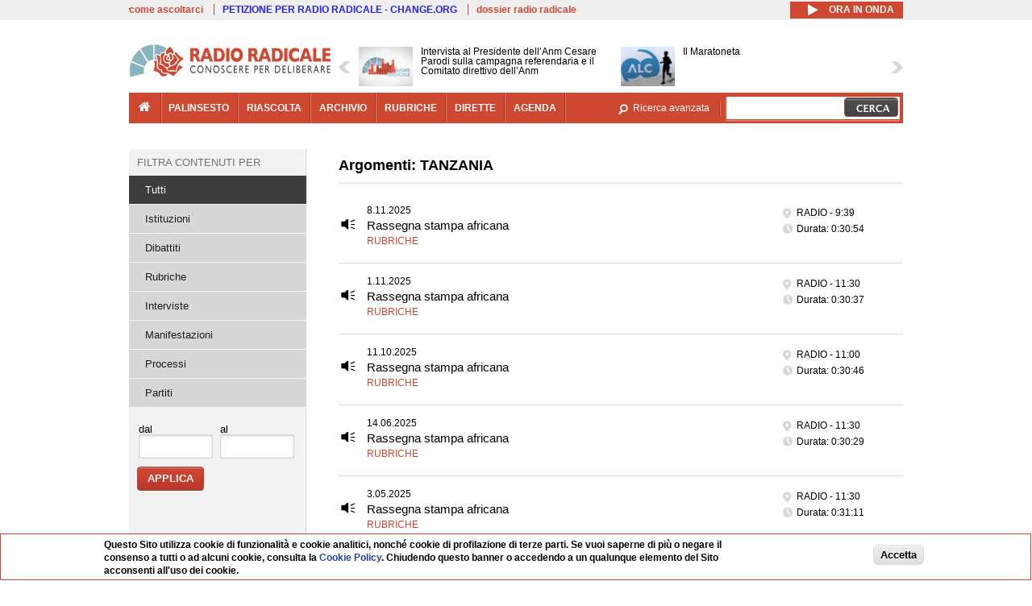

--- FILE ---
content_type: text/html; charset=utf-8
request_url: https://www.radioradicale.it/argomenti/TANZANIA
body_size: 18834
content:
<!DOCTYPE html>
  <html class="no-js" lang="it" dir="ltr" prefix="content: http://purl.org/rss/1.0/modules/content/ dc: http://purl.org/dc/terms/ foaf: http://xmlns.com/foaf/0.1/ rdfs: http://www.w3.org/2000/01/rdf-schema# sioc: http://rdfs.org/sioc/ns# sioct: http://rdfs.org/sioc/types# skos: http://www.w3.org/2004/02/skos/core# xsd: http://www.w3.org/2001/XMLSchema#">
<head>
  <title>Argomenti: TANZANIA | Radio Radicale</title>
  <meta charset="utf-8" />
<link rel="shortcut icon" href="https://www.radioradicale.it/sites/www.radioradicale.it/files/favicon_0.ico" type="image/vnd.microsoft.icon" />
<link rel="profile" href="http://www.w3.org/1999/xhtml/vocab" />
<meta name="description" content="Risultati della ricerca dei contenuti con Argomenti: TANZANIA" />
<meta name="keywords" content="radio radicale, parlamento, politica, processi, istituzioni" />
<link rel="canonical" href="https://www.radioradicale.it/argomenti/TANZANIA" />
<link rel="shortlink" href="https://www.radioradicale.it/argomenti/TANZANIA" />
<meta property="fb:app_id" content="1473848402899654" />
<meta property="og:type" content="article" />
<meta property="og:site_name" content="Radio Radicale" />
<meta property="og:url" content="https://www.radioradicale.it/argomenti/TANZANIA" />
<meta property="og:title" content="Argomenti: TANZANIA" />
<meta property="og:description" content="Risultati della ricerca dei contenuti con Argomenti: TANZANIA" />
<meta property="og:image" content="https://www.radioradicale.it/sites/all/themes/radioradicale_2014/images/default-audio-544.png" />
<meta property="og:image:width" content="544" />
<meta property="og:image:height" content="306" />
<meta name="twitter:card" content="summary" />
<meta name="twitter:site" content="@radioradicale" />
<meta name="twitter:creator" content="@radioradicale" />
<meta name="twitter:description" content="Risultati della ricerca dei contenuti con Argomenti: TANZANIA" />
<meta name="twitter:image" content="https://www.radioradicale.it/sites/all/themes/radioradicale_2014/images/default-audio-544.png" />
<meta name="dcterms.title" content="Argomenti: TANZANIA" />
<meta name="dcterms.description" content="Risultati della ricerca dei contenuti con Argomenti: TANZANIA" />
<meta name="dcterms.type" content="Text" />
<meta name="dcterms.format" content="text/html" />
<meta name="dcterms.language" content="it" />
  <link type="text/css" rel="stylesheet" href="https://www.radioradicale.it/sites/www.radioradicale.it/files/css/css_ygHU00cuv20ccA59rQ6THPz9UgQTHSV-efJp--9ewRs.css" media="all" />
<link type="text/css" rel="stylesheet" href="https://www.radioradicale.it/sites/www.radioradicale.it/files/css/css_DbzHelQupp1fNKhFZQvlU49hE5kNtfu_4qa75NP9Tl8.css" media="all" />
<link type="text/css" rel="stylesheet" href="//cdn.jsdelivr.net/qtip2/2.2.0/jquery.qtip.min.css" media="all" />
<link type="text/css" rel="stylesheet" href="https://www.radioradicale.it/sites/www.radioradicale.it/files/css/css_3yt-b0M1HNJsvKsXwYjh5TEtX2lJGAvJvtmVAfORYZs.css" media="all" />
<link type="text/css" rel="stylesheet" href="https://www.radioradicale.it/sites/all/modules/custom/barra_rossa/css/barra_rossa.css?t05fkf" media="all" />
<link type="text/css" rel="stylesheet" href="https://www.radioradicale.it/sites/www.radioradicale.it/files/css/css_YrDhRAT5inZhcTZDSUu7sdxSi_jxKFGpuWl-liKK_w4.css" media="all" />
<link type="text/css" rel="stylesheet" href="https://www.radioradicale.it/sites/www.radioradicale.it/files/css/css_EtIHDO0mkLl75AHbOi_xEe-NDwdD3XGYjJO3nS7ovak.css" media="all" />
<link type="text/css" rel="stylesheet" href="https://www.radioradicale.it/sites/www.radioradicale.it/files/css/css_nlLmd9-rOMpQUXZeL0DlJWgitFLNJAscV2dW4ZyzbiA.css" media="all" />
<link type="text/css" rel="stylesheet" href="//maxcdn.bootstrapcdn.com/font-awesome/4.4.0/css/font-awesome.min.css" media="all" />
  <script src="https://www.radioradicale.it/sites/all/libraries/modernizr/modernizr.min.js?t05fkf"></script>
<script src="//ajax.googleapis.com/ajax/libs/jquery/2.2.4/jquery.min.js"></script>
<script>window.jQuery || document.write("<script src='/sites/all/modules/contrib/jquery_update/replace/jquery/2.2/jquery.min.js'>\x3C/script>")</script>
<script src="https://www.radioradicale.it/sites/www.radioradicale.it/files/js/js_9sGTPBGcOGZjLiSLGrYEnuUf8VdvLmL_DEZNNNbnHXk.js"></script>
<script src="//ajax.googleapis.com/ajax/libs/jqueryui/1.10.2/jquery-ui.min.js"></script>
<script>window.jQuery.ui || document.write("<script src='/sites/all/modules/contrib/jquery_update/replace/ui/ui/minified/jquery-ui.min.js'>\x3C/script>")</script>
<script src="https://www.radioradicale.it/sites/www.radioradicale.it/files/js/js_sVYwbxur21l_Y9SQJt-i5V1gAYz5xHb5kgf3Z-ZBlxg.js"></script>
<script src="https://www.radioradicale.it/sites/www.radioradicale.it/files/js/js_gHk2gWJ_Qw_jU2qRiUmSl7d8oly1Cx7lQFrqcp3RXcI.js"></script>
<script src="https://www.radioradicale.it/sites/www.radioradicale.it/files/js/js_3W-0Z_ZhpQNSPDdIFbHxpgTpcFQUiPcgjtcDClycfDw.js"></script>
<script src="//cdn.jsdelivr.net/qtip2/2.2.0/jquery.qtip.min.js"></script>
<script src="https://www.radioradicale.it/sites/www.radioradicale.it/files/js/js_8H5aTomaUI1hLlhOzzYb3u_FFuIekatblMoZTKFi1xc.js"></script>
<script src="https://www.radioradicale.it/sites/all/modules/custom/barra_rossa/js/barra_rossa.js?t05fkf"></script>
<script src="https://www.radioradicale.it/sites/www.radioradicale.it/files/js/js_E1Mq1QpZSEgkqLPy183JbfCPaSl-ahgndWT5biALT6k.js"></script>
<script src="https://www.googletagmanager.com/gtag/js?id=G-WR1BT67YHY"></script>
<script>window.dataLayer = window.dataLayer || [];function gtag(){dataLayer.push(arguments)};gtag("js", new Date());gtag("set", "developer_id.dMDhkMT", true);gtag("config", "G-WR1BT67YHY", {"groups":"default","anonymize_ip":true,"link_attribution":true,"allow_ad_personalization_signals":false});</script>
<script src="https://www.radioradicale.it/sites/www.radioradicale.it/files/js/js_H1MyoUHLBDhL72wPUc6hEYWpvFcwfLX60LYrZFv9ETk.js"></script>
<script src="https://www.radioradicale.it/sites/www.radioradicale.it/files/js/js_COJ4tL4A5ENB8QFL2MCoxaWpgMQgDOh8knjGIKIdmOI.js"></script>
<script>jQuery.extend(Drupal.settings, {"basePath":"\/","pathPrefix":"","setHasJsCookie":0,"instances":"{\u0022default\u0022:{\u0022content\u0022:{\u0022text\u0022:\u0022\u0022},\u0022style\u0022:{\u0022tip\u0022:false,\u0022classes\u0022:\u0022\u0022},\u0022position\u0022:{\u0022at\u0022:\u0022bottom right\u0022,\u0022adjust\u0022:{\u0022method\u0022:\u0022\u0022},\u0022my\u0022:\u0022top left\u0022,\u0022viewport\u0022:false},\u0022show\u0022:{\u0022event\u0022:\u0022mouseenter \u0022},\u0022hide\u0022:{\u0022event\u0022:\u0022mouseleave \u0022}},\u0022inizia_tempo_share\u0022:{\u0022content\u0022:{\u0022text\u0022:\u0022\u0022},\u0022style\u0022:{\u0022tip\u0022:false,\u0022classes\u0022:\u0022qtip-dark qtip-shadow\u0022},\u0022position\u0022:{\u0022at\u0022:\u0022bottom right\u0022,\u0022adjust\u0022:{\u0022method\u0022:\u0022\u0022},\u0022my\u0022:\u0022top left\u0022,\u0022viewport\u0022:false},\u0022show\u0022:{\u0022event\u0022:\u0022mouseenter \u0022},\u0022hide\u0022:{\u0022event\u0022:\u0022mouseleave \u0022}}}","qtipDebug":"{\u0022leaveElement\u0022:1}","better_exposed_filters":{"datepicker":false,"slider":false,"settings":[],"autosubmit":false,"views":{"prima_foto":{"displays":{"block_5":{"filters":[]}}},"argomenti":{"displays":{"solr_list":{"filters":{"raggruppamenti_radio":{"required":false},"field_data_1":{"required":false},"field_data_2":{"required":false}}}}},"news_contenuti_aggiunti":{"displays":{"inizio":{"filters":[]}}},"news_e_interviste":{"displays":{"rullo":{"filters":[]}}},"chi_siamo":{"displays":{"block":{"filters":[]}}}}},"jquery":{"ui":{"datepicker":{"isRTL":false,"firstDay":"1"}}},"datePopup":{"date_views_exposed_filter-e39bb78062b468407a1eaefb2e300fe3-datepicker-popup-0":{"func":"datepicker","settings":{"maxDate":0,"changeMonth":true,"changeYear":true,"autoPopUp":"focus","closeAtTop":false,"speed":"immediate","firstDay":1,"dateFormat":"dd\/mm\/yy","yearRange":"-86:+1","fromTo":false,"defaultDate":"0y"}},"date_views_exposed_filter-49dd912530c590be7efcc31f619f343b-datepicker-popup-0":{"func":"datepicker","settings":{"maxDate":0,"changeMonth":true,"changeYear":true,"autoPopUp":"focus","closeAtTop":false,"speed":"immediate","firstDay":1,"dateFormat":"dd\/mm\/yy","yearRange":"-86:+1","fromTo":false,"defaultDate":"0y"}},"date_views_exposed_filter-e39bb78062b468407a1eaefb2e300fe3-datepicker-popup-1":{"func":"datepicker","settings":{"maxDate":0,"changeMonth":true,"changeYear":true,"autoPopUp":"focus","closeAtTop":false,"speed":"immediate","firstDay":1,"dateFormat":"dd\/mm\/yy","yearRange":"-86:+1","fromTo":false,"defaultDate":"0y"}},"date_views_exposed_filter-49dd912530c590be7efcc31f619f343b-datepicker-popup-1":{"func":"datepicker","settings":{"maxDate":0,"changeMonth":true,"changeYear":true,"autoPopUp":"focus","closeAtTop":false,"speed":"immediate","firstDay":1,"dateFormat":"dd\/mm\/yy","yearRange":"-86:+1","fromTo":false,"defaultDate":"0y"}},"date_views_exposed_filter-e39bb78062b468407a1eaefb2e300fe3-datepicker-popup-2":{"func":"datepicker","settings":{"maxDate":0,"changeMonth":true,"changeYear":true,"autoPopUp":"focus","closeAtTop":false,"speed":"immediate","firstDay":1,"dateFormat":"dd\/mm\/yy","yearRange":"-86:+1","fromTo":false,"defaultDate":"0y"}},"date_views_exposed_filter-49dd912530c590be7efcc31f619f343b-datepicker-popup-2":{"func":"datepicker","settings":{"maxDate":0,"changeMonth":true,"changeYear":true,"autoPopUp":"focus","closeAtTop":false,"speed":"immediate","firstDay":1,"dateFormat":"dd\/mm\/yy","yearRange":"-86:+1","fromTo":false,"defaultDate":"0y"}}},"viewsSlideshow":{"news_e_interviste-rullo_1":{"methods":{"goToSlide":["viewsSlideshowPager","viewsSlideshowSlideCounter","viewsSlideshowCycle"],"nextSlide":["viewsSlideshowPager","viewsSlideshowSlideCounter","viewsSlideshowCycle"],"pause":["viewsSlideshowControls","viewsSlideshowCycle"],"play":["viewsSlideshowControls","viewsSlideshowCycle"],"previousSlide":["viewsSlideshowPager","viewsSlideshowSlideCounter","viewsSlideshowCycle"],"transitionBegin":["viewsSlideshowPager","viewsSlideshowSlideCounter"],"transitionEnd":[]},"paused":0}},"viewsSlideshowControls":{"news_e_interviste-rullo_1":{"top":{"type":"vsccControls"}}},"viewsSlideshowCycle":{"#views_slideshow_cycle_main_news_e_interviste-rullo_1":{"num_divs":23,"id_prefix":"#views_slideshow_cycle_main_","div_prefix":"#views_slideshow_cycle_div_","vss_id":"news_e_interviste-rullo_1","effect":"scrollHorz","transition_advanced":1,"timeout":7000,"speed":850,"delay":4000,"sync":1,"random":0,"pause":1,"pause_on_click":0,"play_on_hover":0,"action_advanced":1,"start_paused":0,"remember_slide":0,"remember_slide_days":1,"pause_in_middle":0,"pause_when_hidden":0,"pause_when_hidden_type":"full","amount_allowed_visible":"","nowrap":0,"pause_after_slideshow":0,"fixed_height":1,"items_per_slide":2,"wait_for_image_load":1,"wait_for_image_load_timeout":3000,"cleartype":0,"cleartypenobg":0,"advanced_options":"{}","advanced_options_choices":0,"advanced_options_entry":""}},"urlIsAjaxTrusted":{"\/argomenti\/TANZANIA":true},"eu_cookie_compliance":{"cookie_policy_version":"1.0.0","popup_enabled":1,"popup_agreed_enabled":0,"popup_hide_agreed":0,"popup_clicking_confirmation":0,"popup_scrolling_confirmation":0,"popup_html_info":"\u003Cdiv class=\u0022eu-cookie-compliance-banner eu-cookie-compliance-banner-info eu-cookie-compliance-banner--default\u0022\u003E\n  \u003Cdiv class=\u0022popup-content info\u0022\u003E\n        \u003Cdiv id=\u0022popup-text\u0022\u003E\n      \u003Cp\u003EQuesto Sito utilizza cookie di funzionalit\u00e0 e cookie analitici, nonch\u00e9 cookie di profilazione di terze parti. Se vuoi saperne di pi\u00f9 o negare il consenso a tutti o ad alcuni cookie, consulta la\u00a0\u003Ca class=\u0022cookie-link\u0022 href=\u0022\/pagine\/cookie-policy\u0022\u003ECookie Policy\u003C\/a\u003E. Chiudendo questo banner o accedendo a un qualunque elemento del Sito acconsenti all\u0027uso dei cookie.\u003C\/p\u003E              \u003Cbutton type=\u0022button\u0022 class=\u0022find-more-button eu-cookie-compliance-more-button\u0022\u003EInformazioni\u003C\/button\u003E\n          \u003C\/div\u003E\n    \n    \u003Cdiv id=\u0022popup-buttons\u0022 class=\u0022\u0022\u003E\n            \u003Cbutton type=\u0022button\u0022 class=\u0022agree-button eu-cookie-compliance-default-button\u0022\u003EAccetta\u003C\/button\u003E\n          \u003C\/div\u003E\n  \u003C\/div\u003E\n\u003C\/div\u003E","use_mobile_message":false,"mobile_popup_html_info":"\u003Cdiv class=\u0022eu-cookie-compliance-banner eu-cookie-compliance-banner-info eu-cookie-compliance-banner--default\u0022\u003E\n  \u003Cdiv class=\u0022popup-content info\u0022\u003E\n        \u003Cdiv id=\u0022popup-text\u0022\u003E\n                    \u003Cbutton type=\u0022button\u0022 class=\u0022find-more-button eu-cookie-compliance-more-button\u0022\u003EInformazioni\u003C\/button\u003E\n          \u003C\/div\u003E\n    \n    \u003Cdiv id=\u0022popup-buttons\u0022 class=\u0022\u0022\u003E\n            \u003Cbutton type=\u0022button\u0022 class=\u0022agree-button eu-cookie-compliance-default-button\u0022\u003EAccetta\u003C\/button\u003E\n          \u003C\/div\u003E\n  \u003C\/div\u003E\n\u003C\/div\u003E\n","mobile_breakpoint":"768","popup_html_agreed":"\u003Cdiv\u003E\n  \u003Cdiv class=\u0022popup-content agreed\u0022\u003E\n    \u003Cdiv id=\u0022popup-text\u0022\u003E\n      \u003Cp\u003EGrazie!\u003C\/p\u003E    \u003C\/div\u003E\n    \u003Cdiv id=\u0022popup-buttons\u0022\u003E\n      \u003Cbutton type=\u0022button\u0022 class=\u0022hide-popup-button eu-cookie-compliance-hide-button\u0022\u003ENascondi\u003C\/button\u003E\n              \u003Cbutton type=\u0022button\u0022 class=\u0022find-more-button eu-cookie-compliance-more-button-thank-you\u0022 \u003EInformati\u003C\/button\u003E\n          \u003C\/div\u003E\n  \u003C\/div\u003E\n\u003C\/div\u003E","popup_use_bare_css":false,"popup_height":"auto","popup_width":"99%","popup_delay":1000,"popup_link":"\/pagine\/cookie-policy","popup_link_new_window":0,"popup_position":null,"fixed_top_position":false,"popup_language":"it","store_consent":false,"better_support_for_screen_readers":0,"reload_page":0,"domain":"","domain_all_sites":null,"popup_eu_only_js":0,"cookie_lifetime":"100","cookie_session":false,"disagree_do_not_show_popup":0,"method":"default","allowed_cookies":"","withdraw_markup":"\u003Cbutton type=\u0022button\u0022 class=\u0022eu-cookie-withdraw-tab\u0022\u003EPrivacy settings\u003C\/button\u003E\n\u003Cdiv class=\u0022eu-cookie-withdraw-banner\u0022\u003E\n  \u003Cdiv class=\u0022popup-content info\u0022\u003E\n    \u003Cdiv id=\u0022popup-text\u0022\u003E\n      \u003Ch2\u003EWe use cookies on this site to enhance your user experience\u003C\/h2\u003E\u003Cp\u003EYou have given your consent for us to set cookies.\u003C\/p\u003E    \u003C\/div\u003E\n    \u003Cdiv id=\u0022popup-buttons\u0022\u003E\n      \u003Cbutton type=\u0022button\u0022 class=\u0022eu-cookie-withdraw-button\u0022\u003EWithdraw consent\u003C\/button\u003E\n    \u003C\/div\u003E\n  \u003C\/div\u003E\n\u003C\/div\u003E\n","withdraw_enabled":false,"withdraw_button_on_info_popup":false,"cookie_categories":[],"cookie_categories_details":[],"enable_save_preferences_button":true,"cookie_name":"","cookie_value_disagreed":"0","cookie_value_agreed_show_thank_you":"1","cookie_value_agreed":"2","containing_element":"body","automatic_cookies_removal":true,"close_button_action":"close_banner"},"googleanalytics":{"account":["G-WR1BT67YHY"],"trackOutbound":1,"trackMailto":1,"trackDownload":1,"trackDownloadExtensions":"7z|aac|arc|arj|asf|asx|avi|bin|csv|doc(x|m)?|dot(x|m)?|exe|flv|gif|gz|gzip|hqx|jar|jpe?g|js|mp(2|3|4|e?g)|mov(ie)?|msi|msp|pdf|phps|png|ppt(x|m)?|pot(x|m)?|pps(x|m)?|ppam|sld(x|m)?|thmx|qtm?|ra(m|r)?|sea|sit|tar|tgz|torrent|txt|wav|wma|wmv|wpd|xls(x|m|b)?|xlt(x|m)|xlam|xml|z|zip"},"RR":{"fb_app_id":"1473848402899654"},"live_audio_url":"https:\/\/live.radioradicale.it\/live.mp3","RRplayer":{"div_id":"playersito"},"fp":{"key":"$853677451452964","analytics":"G-WR1BT67YHY"}});</script>
</head>
<body class="html not-front not-logged-in page-argomenti page-argomenti-tanzania pagina context-elenco section-argomenti">
  <a href="#main-content" class="element-invisible element-focusable">Salta al contenuto principale</a>
    <div class='l-leaderboard'>
      </div>
<div class='l-topbar'>
    <div class="l-region l-region--topbar">
    <div id="block-views-link-altri-siti-block" class="block block--views block--views-link-altri-siti-block block-first block-1">
  <div class="block__content">
                <div class="view view-link-altri-siti view-id-link_altri_siti view-display-id-block view-dom-id-6e7016e82e808897b4a491726601f34a">
        
  
  
      <div class="view-content">
      <div class="item-list"><ul>  <li>  
          <a href="https://www.radioradicale.it/pagine/come-ascoltarci">come ascoltarci</a>  </li>
  <li>  
          <a href="http://chng.it/5nJ6GQ8Rnd" target="_blank" class="link-blu">PETIZIONE PER RADIO RADICALE - CHANGE.ORG</a>  </li>
  <li>  
          <a href="https://www.radioradicale.it/pagine/storia">dossier radio radicale</a>  </li>
</ul></div>    </div>
  
  
  
  
  
  
</div>  </div>
</div>
<div id="block-rrblocks-bottone-player-audio-live" class="block block--rrblocks block--rrblocks-bottone-player-audio-live block-first block-1">
  <div class="block__content">
                <div class="playermp3"><div id="btn-live-player"></div></div><div id="player_control" class="btn-live"><i id="playmp3" class="fa fa-play fa-lg"></i> <i id="buffermp3" class="fa fa-spinner fa-pulse fa-lg"></i> <i id="pausemp3" class="fa fa-pause fa-lg"></i> <span>ora in onda</span></div>  </div>
</div>
  </div>
</div>
<div class="l-page has-one-sidebar has-sidebar-first">
  <header class="l-header" role="banner">
    <div class="l-branding">
              <a href="/" title="Home" rel="home" class="site-logo"><img src="https://www.radioradicale.it/sites/www.radioradicale.it/files/testata-radio-radicale-500-tiny.png" alt="Home" typeof="foaf:Image" /></a>
      
      
          </div>
      <div class="l-region l-region--navigation">
    <div id="block-views-news-e-interviste-rullo" class="block block--views block--views-news-e-interviste-rullo block-first block-1 block-last">
  <div class="block__content">
                <script src="https://www.radioradicale.it/sites/all/modules/contrib/vscc/js/vscc.js?t05fkf"></script>
<style>
  .vscc-disabled {display: none;}
  .banner {float:right !important;margin-right:0 !important;}
  #block-views-news-e-interviste-rullo .vscc-controls img {height:auto;}
  .view-news-e-interviste {position:relative;padding:0 25px 0 25px;}
  .view-news-e-interviste .vscc_controls_next {position:absolute;top:18px;right:0;}
  #block-views-news-e-interviste-rullo .vscc_controls_next img {margin-right:0;}
  .view-news-e-interviste .vscc_controls_previous {position:absolute;top:18px;left:0;}
  #block-views-news-e-interviste-rullo .views-slideshow-cycle-main-frame-row-item {width:320px;}
  #block-views-news-e-interviste-rullo .views-slideshow-cycle-main-frame-row-item.views-row-even {margin-right:0}
  #block-views-news-e-interviste-rullo .views-slideshow-cycle-main-frame-row-item.views-row-0 {margin-right:0;width:325px}
  #block-views-news-e-interviste-rullo .field--name-field-img-sommario img {margin-right:0;}
</style>

<div class="view view-news-e-interviste view-id-news_e_interviste view-display-id-rullo view-dom-id-968820e99deba07c99df5eb241fd8efe">
        
  
  
      <div class="view-content">
      
  <div class="skin-default">
          <div class="views-slideshow-controls-top clearfix">
        
<div id="vscc_controls_news_e_interviste-rullo_1" class="vscc-controls vscc_controls">
      <span id="vscc_controls_previous_news_e_interviste-rullo_1" class="vscc_controls_previous"><a href="#!slide"><img typeof="foaf:Image" src="https://www.radioradicale.it/sites/all/themes/radioradicale_2014/images/news_arrows/sx.png" alt="previous" title="previous" /></a></span>  
  
      <span id="vscc_controls_next_news_e_interviste-rullo_1" class="vscc_controls_next"><a href="#!slide"><img typeof="foaf:Image" src="https://www.radioradicale.it/sites/all/themes/radioradicale_2014/images/news_arrows/dx.png" alt="next" title="next" /></a></span>  </div>
      </div>
    
    <div id="views_slideshow_cycle_main_news_e_interviste-rullo_1" class="views_slideshow_cycle_main views_slideshow_main"><div id="views_slideshow_cycle_teaser_section_news_e_interviste-rullo_1" class="views-slideshow-cycle-main-frame views_slideshow_cycle_teaser_section">
  <div id="views_slideshow_cycle_div_news_e_interviste-rullo_1_0" class="views-slideshow-cycle-main-frame-row views_slideshow_cycle_slide views_slideshow_slide views-row-1 views-row-first views-row-odd" >
  <div class="views-slideshow-cycle-main-frame-row-item views-row views-row-0 views-row-odd views-row-first">
  <a href="/scheda/779365/intervista-al-presidente-dellanm-cesare-parodi-sulla-campagna-referendaria-e-il" title="Intervista al Presidente dell’Anm Cesare Parodi sulla campagna referendaria e il Comitato direttivo dell’Anm">
  <img typeof="foaf:Image" src="https://www.radioradicale.it/sites/all/modules/custom/rrfoto/images/audio-140.png" width="140" height="105" alt="" /></a>
<a href="/scheda/779365/intervista-al-presidente-dellanm-cesare-parodi-sulla-campagna-referendaria-e-il" title="Intervista al Presidente dell’Anm Cesare Parodi sulla campagna referendaria e il Comitato direttivo dell’Anm">
	<div class="field field--name-field-titolo field--type-text-long field--label-hidden"><div class="field__items"><div class="field__item even">Intervista al Presidente dell’Anm Cesare Parodi sulla campagna referendaria e il Comitato direttivo dell’Anm</div></div></div></a>
</div>
<div class="views-slideshow-cycle-main-frame-row-item views-row views-row-1 views-row-even views-row-first">
  <a href="/scheda/779267/il-maratoneta" title="Il Maratoneta">
  <div class="field field--name-field-immagine-locale field--type-image field--label-hidden"><div class="field__items"><div class="field__item even"><img typeof="foaf:Image" src="https://www.radioradicale.it/sites/www.radioradicale.it/files/styles/rrfoto_140/public/immagini_locali/rubriche/2019/02/26/copertina-il-maratoneta-locale.jpg?itok=oQ6Qu64s" alt="" /></div></div></div></a>
<a href="/scheda/779267/il-maratoneta" title="Il Maratoneta">
	<div class="field field--name-field-titolo field--type-text-long field--label-hidden"><div class="field__items"><div class="field__item even">Il Maratoneta</div></div></div></a>
</div>
</div>
<div id="views_slideshow_cycle_div_news_e_interviste-rullo_1_1" class="views-slideshow-cycle-main-frame-row views_slideshow_cycle_slide views_slideshow_slide views-row-2 views_slideshow_cycle_hidden views-row-even" >
  <div class="views-slideshow-cycle-main-frame-row-item views-row views-row-0 views-row-odd views-row-last">
  <a href="/scheda/779361/informazione-donna-vita-liberta-rassegna-della-stampa-in-lingua-persiana" title="Informazione, donna, vita, libertà - Rassegna della stampa in lingua persiana">
  <div class="field field--name-field-immagine-locale field--type-image field--label-hidden"><div class="field__items"><div class="field__item even"><img typeof="foaf:Image" src="https://www.radioradicale.it/sites/www.radioradicale.it/files/styles/rrfoto_140/public/immagini_locali/rubriche/2023/01/04/img-20230104-wa0002.jpg?itok=UMyyapIU" alt="" /></div></div></div></a>
<a href="/scheda/779361/informazione-donna-vita-liberta-rassegna-della-stampa-in-lingua-persiana" title="Informazione, donna, vita, libertà - Rassegna della stampa in lingua persiana">
	<div class="field field--name-field-titolo field--type-text-long field--label-hidden"><div class="field__items"><div class="field__item even">Informazione, donna, vita, libertà - Rassegna della stampa in lingua persiana</div></div></div></a>
</div>
<div class="views-slideshow-cycle-main-frame-row-item views-row views-row-1 views-row-even views-row-last">
  <a href="/scheda/779355/rassegna-stampa-turca" title="Rassegna stampa turca">
  <div class="field field--name-field-immagine-locale field--type-image field--label-hidden"><div class="field__items"><div class="field__item even"><img typeof="foaf:Image" src="https://www.radioradicale.it/sites/www.radioradicale.it/files/styles/rrfoto_140/public/immagini_locali/rubriche/2022/01/02/photo-2022-01-02-11-11-10.jpg?itok=Eji8Zd7N" alt="" /></div></div></div></a>
<a href="/scheda/779355/rassegna-stampa-turca" title="Rassegna stampa turca">
	<div class="field field--name-field-titolo field--type-text-long field--label-hidden"><div class="field__items"><div class="field__item even">Rassegna stampa turca</div></div></div></a>
</div>
</div>
<div id="views_slideshow_cycle_div_news_e_interviste-rullo_1_2" class="views-slideshow-cycle-main-frame-row views_slideshow_cycle_slide views_slideshow_slide views-row-3 views_slideshow_cycle_hidden views-row-odd" >
  <div class="views-slideshow-cycle-main-frame-row-item views-row views-row-0 views-row-odd">
  <a href="/scheda/779353/collegamento-da-gerusalemme-con-fiamma-nirenstein" title="Collegamento da Gerusalemme con Fiamma Nirenstein">
  <img typeof="foaf:Image" src="https://www.radioradicale.it/sites/all/modules/custom/rrfoto/images/audio-140.png" width="140" height="105" alt="" /></a>
<a href="/scheda/779353/collegamento-da-gerusalemme-con-fiamma-nirenstein" title="Collegamento da Gerusalemme con Fiamma Nirenstein">
	<div class="field field--name-field-titolo field--type-text-long field--label-hidden"><div class="field__items"><div class="field__item even">Collegamento da Gerusalemme con Fiamma Nirenstein</div></div></div></a>
</div>
<div class="views-slideshow-cycle-main-frame-row-item views-row views-row-1 views-row-even">
  <a href="/scheda/779354/il-diritto-di-voto-e-il-fenomeno-dellastensionismo-intervista-al-professor-claudio" title="Il diritto di voto e il fenomeno dell&#039;astensionismo. Intervista al professor Claudio Martinelli">
  <img typeof="foaf:Image" src="https://www.radioradicale.it/sites/all/modules/custom/rrfoto/images/audio-140.png" width="140" height="105" alt="" /></a>
<a href="/scheda/779354/il-diritto-di-voto-e-il-fenomeno-dellastensionismo-intervista-al-professor-claudio" title="Il diritto di voto e il fenomeno dell&#039;astensionismo. Intervista al professor Claudio Martinelli">
	<div class="field field--name-field-titolo field--type-text-long field--label-hidden"><div class="field__items"><div class="field__item even">Il diritto di voto e il fenomeno dell&#039;astensionismo. Intervista al professor Claudio Martinelli</div></div></div></a>
</div>
</div>
<div id="views_slideshow_cycle_div_news_e_interviste-rullo_1_3" class="views-slideshow-cycle-main-frame-row views_slideshow_cycle_slide views_slideshow_slide views-row-4 views_slideshow_cycle_hidden views-row-even" >
  <div class="views-slideshow-cycle-main-frame-row-item views-row views-row-0 views-row-odd">
  <a href="/scheda/779351/rassegna-stampa-africana" title="Rassegna stampa africana">
  <div class="field field--name-field-immagine-locale field--type-image field--label-hidden"><div class="field__items"><div class="field__item even"><img typeof="foaf:Image" src="https://www.radioradicale.it/sites/www.radioradicale.it/files/styles/rrfoto_140/public/immagini_locali/rubriche/2017/01/31/copertina_rassegna_stmpa_africana_small.png?itok=Je7AP127" alt="" /></div></div></div></a>
<a href="/scheda/779351/rassegna-stampa-africana" title="Rassegna stampa africana">
	<div class="field field--name-field-titolo field--type-text-long field--label-hidden"><div class="field__items"><div class="field__item even">Rassegna stampa africana</div></div></div></a>
</div>
<div class="views-slideshow-cycle-main-frame-row-item views-row views-row-1 views-row-even">
  <a href="/scheda/779184/da-30-anni-protagonisti-a-servizio-del-paese" title="Da 30 anni protagonisti a servizio del paese">
  <img typeof="foaf:Image" src="https://www.radioradicale.it/photo140/0/1/7/4/2/01742983.jpg" width="140" height="105" alt="" /></a>
<a href="/scheda/779184/da-30-anni-protagonisti-a-servizio-del-paese" title="Da 30 anni protagonisti a servizio del paese">
	<div class="field field--name-field-titolo field--type-text-long field--label-hidden"><div class="field__items"><div class="field__item even">Da 30 anni protagonisti a servizio del paese</div></div></div></a>
</div>
</div>
<div id="views_slideshow_cycle_div_news_e_interviste-rullo_1_4" class="views-slideshow-cycle-main-frame-row views_slideshow_cycle_slide views_slideshow_slide views-row-5 views_slideshow_cycle_hidden views-row-odd" >
  <div class="views-slideshow-cycle-main-frame-row-item views-row views-row-0 views-row-odd">
  <a href="/scheda/779359/punto-stampa-del-presidente-dellanm-cesare-parodi-e-del-segretario-rocco-maruotti-a" title="Punto stampa del Presidente dell&#039;ANM, Cesare Parodi e del Segretario, Rocco Maruotti, a margine del Comitato Direttivo Centrale dell&#039;Associazione Nazionale Magistrati">
  <img typeof="foaf:Image" src="https://www.radioradicale.it/photo140/0/1/7/4/2/01742981.jpg" width="140" height="105" alt="" /></a>
<a href="/scheda/779359/punto-stampa-del-presidente-dellanm-cesare-parodi-e-del-segretario-rocco-maruotti-a" title="Punto stampa del Presidente dell&#039;ANM, Cesare Parodi e del Segretario, Rocco Maruotti, a margine del Comitato Direttivo Centrale dell&#039;Associazione Nazionale Magistrati">
	<div class="field field--name-field-titolo field--type-text-long field--label-hidden"><div class="field__items"><div class="field__item even">Punto stampa del Presidente dell&#039;ANM, Cesare Parodi e del Segretario, Rocco Maruotti, a margine del Comitato Direttivo Centrale dell&#039;Associazione Nazionale Magistrati</div></div></div></a>
</div>
<div class="views-slideshow-cycle-main-frame-row-item views-row views-row-1 views-row-even">
  <a href="/scheda/778975/comitato-direttivo-centrale-dellassociazione-nazionale-magistrati" title="Comitato direttivo centrale dell&#039;Associazione nazionale magistrati">
  <img typeof="foaf:Image" src="https://www.radioradicale.it/photo140/0/1/7/4/2/01742991.jpg" width="140" height="105" alt="" /></a>
<a href="/scheda/778975/comitato-direttivo-centrale-dellassociazione-nazionale-magistrati" title="Comitato direttivo centrale dell&#039;Associazione nazionale magistrati">
	<div class="field field--name-field-titolo field--type-text-long field--label-hidden"><div class="field__items"><div class="field__item even">Comitato direttivo centrale dell&#039;Associazione nazionale magistrati</div></div></div></a>
</div>
</div>
<div id="views_slideshow_cycle_div_news_e_interviste-rullo_1_5" class="views-slideshow-cycle-main-frame-row views_slideshow_cycle_slide views_slideshow_slide views-row-6 views_slideshow_cycle_hidden views-row-even" >
  <div class="views-slideshow-cycle-main-frame-row-item views-row views-row-0 views-row-odd">
  <a href="/scheda/779271/cinemacinema-norimberga-di-james-vanderbilt" title="Cinema&amp;cinema: &quot;Norimberga&quot; di James Vanderbilt">
  <div class="field field--name-field-immagine-locale field--type-image field--label-hidden"><div class="field__items"><div class="field__item even"><img typeof="foaf:Image" src="https://www.radioradicale.it/sites/www.radioradicale.it/files/styles/rrfoto_140/public/immagini_locali/rubriche/2015/05/19/copertina_cinema_cinema_majakovskij_0.png?itok=-rttbl9s" alt="" /></div></div></div></a>
<a href="/scheda/779271/cinemacinema-norimberga-di-james-vanderbilt" title="Cinema&amp;cinema: &quot;Norimberga&quot; di James Vanderbilt">
	<div class="field field--name-field-titolo field--type-text-long field--label-hidden"><div class="field__items"><div class="field__item even">Cinema&amp;cinema: &quot;Norimberga&quot; di James Vanderbilt</div></div></div></a>
</div>
<div class="views-slideshow-cycle-main-frame-row-item views-row views-row-1 views-row-even">
  <a href="/scheda/779179/per-un-iran-libero-laico-e-democratico-3deg-marcia-del-partito-radicale" title="Per un Iran libero laico e democratico - 3° marcia del Partito Radicale">
  <img typeof="foaf:Image" src="https://www.radioradicale.it/photo140/0/1/7/4/3/01743028.jpg" width="140" height="105" alt="" /></a>
<a href="/scheda/779179/per-un-iran-libero-laico-e-democratico-3deg-marcia-del-partito-radicale" title="Per un Iran libero laico e democratico - 3° marcia del Partito Radicale">
	<div class="field field--name-field-titolo field--type-text-long field--label-hidden"><div class="field__items"><div class="field__item even">Per un Iran libero laico e democratico - 3° marcia del Partito Radicale</div></div></div></a>
</div>
</div>
<div id="views_slideshow_cycle_div_news_e_interviste-rullo_1_6" class="views-slideshow-cycle-main-frame-row views_slideshow_cycle_slide views_slideshow_slide views-row-7 views_slideshow_cycle_hidden views-row-odd" >
  <div class="views-slideshow-cycle-main-frame-row-item views-row views-row-0 views-row-odd">
  <a href="/scheda/779346/ecoagenda-di-teleambiente" title="Ecoagenda di TeleAmbiente">
  <img typeof="foaf:Image" src="https://www.radioradicale.it/photo140/0/1/7/4/2/01742939.jpg" width="140" height="105" alt="" /></a>
<a href="/scheda/779346/ecoagenda-di-teleambiente" title="Ecoagenda di TeleAmbiente">
	<div class="field field--name-field-titolo field--type-text-long field--label-hidden"><div class="field__items"><div class="field__item even">Ecoagenda di TeleAmbiente</div></div></div></a>
</div>
<div class="views-slideshow-cycle-main-frame-row-item views-row views-row-1 views-row-even">
  <a href="/scheda/779352/collegamento-con-mariano-giustino" title="Collegamento con Mariano Giustino">
  <img typeof="foaf:Image" src="https://www.radioradicale.it/sites/all/modules/custom/rrfoto/images/audio-140.png" width="140" height="105" alt="" /></a>
<a href="/scheda/779352/collegamento-con-mariano-giustino" title="Collegamento con Mariano Giustino">
	<div class="field field--name-field-titolo field--type-text-long field--label-hidden"><div class="field__items"><div class="field__item even">Collegamento con Mariano Giustino</div></div></div></a>
</div>
</div>
<div id="views_slideshow_cycle_div_news_e_interviste-rullo_1_7" class="views-slideshow-cycle-main-frame-row views_slideshow_cycle_slide views_slideshow_slide views-row-8 views_slideshow_cycle_hidden views-row-even" >
  <div class="views-slideshow-cycle-main-frame-row-item views-row views-row-0 views-row-odd">
  <a href="/scheda/779348/notiziario-del-mattino" title="Notiziario del mattino">
  <div class="field field--name-field-immagine-locale field--type-image field--label-hidden"><div class="field__items"><div class="field__item even"><img typeof="foaf:Image" src="https://www.radioradicale.it/sites/www.radioradicale.it/files/styles/rrfoto_140/public/immagini_locali/rubriche/2015/02/23/copertina_notiziario_del_mattino.png?itok=DWcBbhw3" alt="" /></div></div></div></a>
<a href="/scheda/779348/notiziario-del-mattino" title="Notiziario del mattino">
	<div class="field field--name-field-titolo field--type-text-long field--label-hidden"><div class="field__items"><div class="field__item even">Notiziario del mattino</div></div></div></a>
</div>
<div class="views-slideshow-cycle-main-frame-row-item views-row views-row-1 views-row-even">
  <a href="/scheda/779340/gli-usa-israele-e-liran-collegamento-con-fiamma-nirenstein" title="Gli Usa, Israele e l&#039;Iran. Collegamento con Fiamma Nirenstein">
  <img typeof="foaf:Image" src="https://www.radioradicale.it/sites/all/modules/custom/rrfoto/images/audio-140.png" width="140" height="105" alt="" /></a>
<a href="/scheda/779340/gli-usa-israele-e-liran-collegamento-con-fiamma-nirenstein" title="Gli Usa, Israele e l&#039;Iran. Collegamento con Fiamma Nirenstein">
	<div class="field field--name-field-titolo field--type-text-long field--label-hidden"><div class="field__items"><div class="field__item even">Gli Usa, Israele e l&#039;Iran. Collegamento con Fiamma Nirenstein</div></div></div></a>
</div>
</div>
<div id="views_slideshow_cycle_div_news_e_interviste-rullo_1_8" class="views-slideshow-cycle-main-frame-row views_slideshow_cycle_slide views_slideshow_slide views-row-9 views_slideshow_cycle_hidden views-row-odd" >
  <div class="views-slideshow-cycle-main-frame-row-item views-row views-row-0 views-row-odd">
  <a href="/scheda/779344/stampa-e-regime" title="Stampa e regime">
  <div class="field field--name-field-immagine-locale field--type-image field--label-hidden"><div class="field__items"><div class="field__item even"><img typeof="foaf:Image" src="https://www.radioradicale.it/sites/www.radioradicale.it/files/styles/rrfoto_140/public/immagini_locali/rubriche/2018/02/02/copertina-stampa-e-regime-new-locale_0.png?itok=TAmmJn-P" alt="" /></div></div></div></a>
<a href="/scheda/779344/stampa-e-regime" title="Stampa e regime">
	<div class="field field--name-field-titolo field--type-text-long field--label-hidden"><div class="field__items"><div class="field__item even">Stampa e regime</div></div></div></a>
</div>
<div class="views-slideshow-cycle-main-frame-row-item views-row views-row-1 views-row-even">
  <a href="/scheda/779307/il-rovescio-del-diritto-la-pillola" title="Il rovescio del diritto - La pillola">
  <div class="field field--name-field-immagine-locale field--type-image field--label-hidden"><div class="field__items"><div class="field__item even"><img typeof="foaf:Image" src="https://www.radioradicale.it/sites/www.radioradicale.it/files/styles/rrfoto_140/public/immagini_locali/rubriche/2018/02/02/copertina-il-rovescio-del-diritto-new-locale.png?itok=rAxCcE8S" alt="" /></div></div></div></a>
<a href="/scheda/779307/il-rovescio-del-diritto-la-pillola" title="Il rovescio del diritto - La pillola">
	<div class="field field--name-field-titolo field--type-text-long field--label-hidden"><div class="field__items"><div class="field__item even">Il rovescio del diritto - La pillola</div></div></div></a>
</div>
</div>
<div id="views_slideshow_cycle_div_news_e_interviste-rullo_1_9" class="views-slideshow-cycle-main-frame-row views_slideshow_cycle_slide views_slideshow_slide views-row-10 views_slideshow_cycle_hidden views-row-even" >
  <div class="views-slideshow-cycle-main-frame-row-item views-row views-row-0 views-row-odd">
  <a href="/scheda/779337/spazio-transnazionale" title="Spazio Transnazionale">
  <div class="field field--name-field-immagine-locale field--type-image field--label-hidden"><div class="field__items"><div class="field__item even"><img typeof="foaf:Image" src="https://www.radioradicale.it/sites/www.radioradicale.it/files/styles/rrfoto_140/public/immagini_locali/rubriche/2024/09/05/copertina_spazio_transnazionale_nuova_locale.jpg?itok=Aj9sUp5U" alt="" /></div></div></div></a>
<a href="/scheda/779337/spazio-transnazionale" title="Spazio Transnazionale">
	<div class="field field--name-field-titolo field--type-text-long field--label-hidden"><div class="field__items"><div class="field__item even">Spazio Transnazionale</div></div></div></a>
</div>
<div class="views-slideshow-cycle-main-frame-row-item views-row views-row-1 views-row-even">
  <a href="/scheda/779286/rassegna-di-geopolitica-il-grande-accollo-trump-vuole-far-ripagare-alle-big-oil" title="Rassegna di Geopolitica. Il grande accollo: Trump vuole far ripagare alle Big Oil l&#039;enorme debito venezuelano">
  <div class="field field--name-field-immagine-locale field--type-image field--label-hidden"><div class="field__items"><div class="field__item even"><img typeof="foaf:Image" src="https://www.radioradicale.it/sites/www.radioradicale.it/files/styles/rrfoto_140/public/immagini_locali/rubriche/2015/02/20/rassegna_di_geopolitica_img.png?itok=DCfwff2r" alt="" /></div></div></div></a>
<a href="/scheda/779286/rassegna-di-geopolitica-il-grande-accollo-trump-vuole-far-ripagare-alle-big-oil" title="Rassegna di Geopolitica. Il grande accollo: Trump vuole far ripagare alle Big Oil l&#039;enorme debito venezuelano">
	<div class="field field--name-field-titolo field--type-text-long field--label-hidden"><div class="field__items"><div class="field__item even">Rassegna di Geopolitica. Il grande accollo: Trump vuole far ripagare alle Big Oil l&#039;enorme debito venezuelano</div></div></div></a>
</div>
</div>
<div id="views_slideshow_cycle_div_news_e_interviste-rullo_1_10" class="views-slideshow-cycle-main-frame-row views_slideshow_cycle_slide views_slideshow_slide views-row-11 views_slideshow_cycle_hidden views-row-odd" >
  <div class="views-slideshow-cycle-main-frame-row-item views-row views-row-0 views-row-odd">
  <a href="/scheda/779324/speciale-giustizia" title="Speciale Giustizia">
  <div class="field field--name-field-immagine-locale field--type-image field--label-hidden"><div class="field__items"><div class="field__item even"><img typeof="foaf:Image" src="https://www.radioradicale.it/sites/www.radioradicale.it/files/styles/rrfoto_140/public/immagini_locali/rubriche/2018/04/24/copertina_speciale_giustizia_small.png?itok=hyBgcqcp" alt="" /></div></div></div></a>
<a href="/scheda/779324/speciale-giustizia" title="Speciale Giustizia">
	<div class="field field--name-field-titolo field--type-text-long field--label-hidden"><div class="field__items"><div class="field__item even">Speciale Giustizia</div></div></div></a>
</div>
<div class="views-slideshow-cycle-main-frame-row-item views-row views-row-1 views-row-even">
  <a href="/scheda/779216/il-si-che-serve-perche-la-riforma-della-giustizia-e-utile-a-tutti" title="Il &quot;SI&quot; che serve. Perché la riforma della giustizia è utile a tutti">
  <img typeof="foaf:Image" src="https://www.radioradicale.it/photo140/0/1/7/4/2/01742940.jpg" width="140" height="105" alt="" /></a>
<a href="/scheda/779216/il-si-che-serve-perche-la-riforma-della-giustizia-e-utile-a-tutti" title="Il &quot;SI&quot; che serve. Perché la riforma della giustizia è utile a tutti">
	<div class="field field--name-field-titolo field--type-text-long field--label-hidden"><div class="field__items"><div class="field__item even">Il &quot;SI&quot; che serve. Perché la riforma della giustizia è utile a tutti</div></div></div></a>
</div>
</div>
<div id="views_slideshow_cycle_div_news_e_interviste-rullo_1_11" class="views-slideshow-cycle-main-frame-row views_slideshow_cycle_slide views_slideshow_slide views-row-12 views_slideshow_cycle_hidden views-row-last views-row-even" >
  <div class="views-slideshow-cycle-main-frame-row-item views-row views-row-0 views-row-odd">
  <a href="/scheda/779349/presentazione-del-libro-lultimo-viaggio-storie-di-vita-e-fine-vita-di-angelo-ferracuti" title="Presentazione del libro &quot;L&#039;ultimo viaggio. Storie di vita e fine vita&quot; di Angelo Ferracuti e Giovanni Marrozzini (Il Saggiatore)">
  <img typeof="foaf:Image" src="https://www.radioradicale.it/sites/all/modules/custom/rrfoto/images/audio-140.png" width="140" height="105" alt="" /></a>
<a href="/scheda/779349/presentazione-del-libro-lultimo-viaggio-storie-di-vita-e-fine-vita-di-angelo-ferracuti" title="Presentazione del libro &quot;L&#039;ultimo viaggio. Storie di vita e fine vita&quot; di Angelo Ferracuti e Giovanni Marrozzini (Il Saggiatore)">
	<div class="field field--name-field-titolo field--type-text-long field--label-hidden"><div class="field__items"><div class="field__item even">Presentazione del libro &quot;L&#039;ultimo viaggio. Storie di vita e fine vita&quot; di Angelo Ferracuti e Giovanni Marrozzini (Il Saggiatore)</div></div></div></a>
</div>
</div>
</div>
</div>
      </div>
    </div>
  
  
  
  
  
  
</div>  </div>
</div>
  </div>
      <div class="l-region l-region--header">
    <div id='fixed-header'>
      <div id="block-barra-rossa-barra-rossa-default-block" class="block block--barra-rossa block--barra-rossa-barra-rossa-default-block block-first block-1 block-last clearfix">
  <div class="block__content">
                <a href="/" class="link-home"><div class='fa fa-home'></div></a><ul class="barra_radio-tabs"><li><a href="/palinsesto">palinsesto</a></li>
<li><a href="/riascolta">riascolta</a></li>
<li><a href="/archivio">archivio</a></li>
<li><a href="/rubriche">rubriche</a></li>
<li><a href="/dirette">dirette</a></li>
<li><a href="/agenda">agenda</a></li>
</ul><div id='dropdown-container-barra_radio'><div id='dropdown-barra_radio-0' class='dropdown dropdown-hide'><div id='dropdown-blocks-palinsesto' class='dropdown-blocks dropdown-blocks-palinsesto clearfix'><h2><a href="/palinsesto" title="Palinsesto">La programmazione di Sabato 17 Gennaio 2026</a><span class="more"><a href="/palinsesto" title="Palinsesto">&#xf073;</a> <a href="/palinsesto" title="Palinsesto"><span class="calendario">Palinsesto</span></a></span></h2><ul><li><strong>06:30</strong>
 Primepagine</li>
<li><strong>06:45</strong>
 Rassegna stampa Internazionale a cura di David Carretta</li>
<li><strong>07:00</strong>
 Rassegna di geopolitica a cura di Lorenzo Rendi</li>
<li><strong>07:10</strong>
 Spazio Transnazionale, a cura di Francesco De Leo</li>
<li><strong>07:30</strong>
 Pillola de Il rovescio del diritto a cura dell'avvocato Giandomenico Caiazza</li>
<li><strong>07:35</strong>
 Stampa e regime a cura di Marco Taradash</li>
<li><strong>09:00</strong>
 Notiziario</li>
<li><strong>09:50</strong>
 Replica di Stampa e regime</li>
</ul><ul><li><strong>10:30</strong>
 In diretta: Per un Iran libero laico e democratico - 3° marcia del Partito Radicale</li>
<li><strong>11:30</strong>
 Rassegna stampa africana a cura di Jean-Léonard Touadi</li>
<li><strong>12:00</strong>
 Rassegna stampa turca a cura di Mariano Giustino</li>
<li><strong>12:30</strong>
 I luoghi della privazione della libertà personale: detenzione e suicidi. Roma, 14 gennaio 2026. Dibattito organizzato da Coscioni Lab e Croce Rossa Italiana e Fondazione Villa Maraini e Istituto Luca Coscioni. Sono intervenuti: Valter Vecellio (direttore della rivista Proposta Radicale), Gabriele Mori (presidente della Fondazione Villa Maraini), Matteo Maria Zuppi (presidente della Conferenza Episcopale Italiana), Walter Veltroni (giornalista, scrittore e regista), Massimo Barra (presidente emerito della Croce Rossa Italiana), Maria Antonietta Farina Coscioni (presidente dell'Istituto Luca Coscioni).</li>
<li><strong>14:15</strong>
 Notiziario</li>
<li><strong>14:30</strong>
 Il maratoneta</li>
<li><strong>15:30</strong>
 Fortezza Italia a cura di Andrea Billau</li>
<li><strong>16:00</strong>
 Il "SI" che serve. Perché la riforma della giustizia è utile a tutti. Torino, 16 gennaio 2026. L'evento è stato organizzato da Forza Italia. Sono intervenuti: Antonio Cuzzilla (Vicepresidente Circoscrizione 5 Torino), Marco Fontana (Segretario Cittadino di Forza Italia Torino), Rocco Perri (Segretario Circoscrizionale 5 di Torino), Roberto Rosso (senatore, Vicepresidente Gruppo Forza Italia Senato), Beatrice Rinaudo (avvocato), Giulio Calosso (avvocato), Gustavo Gili (Consigliere Cassa Nazionale Notai e Presidente di Notartel SpA).</li>
</ul><ul><li><strong>18:00</strong>
 Comitato permanente sulla politica estera per l’Africa, istituito presso la Commissione Esteri. Roma, 14 gennaio 2026. Audizione di Marco Minniti, presidente di Med-Or Italian Foundation, nell’ambito dell’esame della Comunicazione congiunta della Commissione europea e dell'Alto rappresentante dell'Unione per gli affari esteri e la politica di sicurezza al Parlamento europeo, al Consiglio, al Comitato economico e sociale europeo e al Comitato delle regioni - Patto per il Mediterraneo - Un unico mare, un patto, un futuro unito.</li>
<li><strong>19:00</strong>
 Intervista di Mariano Giustino al regista curdo-iraniano Fariborz Kamkari sulla situazione in Iran, sugli attori dell'insurrezione popolare, l'attesa per l'intervento di Trump, le crepe interne alla Repubblica islamica, il possibile ritorno di Pahlavi, gli scenari per il dopo Khamenei</li>
<li><strong>19:45</strong>
 Intervento del Presidente della Repubblica, Sergio Mattarella, alla cerimonia di inaugurazione de “L’Aquila capitale italiana della cultura 2026</li>
<li><strong>20:00</strong>
 Il bandolo, a cura di Valeria Manieri</li>
<li><strong>20:30</strong>
 Notiziario serale</li>
<li><strong>21:00</strong>
 Speciale giustizia a cura di Bruno Ruggiero</li>
<li><strong>23:00</strong>
 Intervista a Cesare Parodi, presidente delll'Associazione Nazionale Magistrati, a cura di Lorena D'Urso</li>
<li><strong>23:20</strong>
 Il referendum sulla separazione delle carriere: intervista a Francesca Scopelliti di Lanfranco Palazzolo</li>
</ul></div></div><div id='dropdown-barra_radio-1' class='dropdown dropdown-hide'><div id='dropdown-blocks-riascolta' class='dropdown-blocks dropdown-blocks-riascolta clearfix'><h2><a href="/riascolta" title="Riascolta">Riascolta i programmi Sabato 17 Gennaio 2026</a><span class="more"><a href="/riascolta" title="Riascolta">&#xf073;</a> <a href="/riascolta" title="Riascolta"><span class="calendario">Riascolta</span></a></span></h2><ul><li class="riascolta" id="06.56.35"><strong>06.56</strong>
<a href="/riascolta#o=06.56.35"> rassegna geopolitica di Rendi</a></li>
<li class="riascolta" id="07.10.04"><strong>07.10</strong>
<a href="/riascolta#o=07.10.04"> iannuzzi diretta</a></li>
<li class="riascolta" id="07.10.30"><strong>07.10</strong>
<a href="/riascolta#o=07.10.30"> Speciale Spazio Transnazionale mattina, di F.De Leo con G.Gramaglia in collegamento + altri</a></li>
<li class="riascolta" id="07.30.21"><strong>07.30</strong>
<a href="/riascolta#o=07.30.21"> La pillola del rovescio del diritto di G.Caiazza</a></li>
<li class="riascolta" id="07.35.05"><strong>07.35</strong>
<a href="/riascolta#o=07.35.05"> iannuzzi diretta</a></li>
<li class="riascolta" id="07.37.45"><strong>07.37</strong>
<a href="/riascolta#o=07.37.45"> Stampa e Regime di Marco Taradash</a></li>
<li class="riascolta" id="09.06.06"><strong>09.06</strong>
<a href="/riascolta#o=09.06.06"> Notiziario Iannuzzi: sintesi interviste a Turco, Testa, Tortora, Comencini, Melandri, Maraini, Serri, Parisi, Sabbadini, Marchetti; collegamento con Giustino da Ankara; corrispondenza Nirenstein da Gerusalemme; sintesi interviste a Brunetta, Maullu, Barbisan, Clementi, Bassu; collegamento con Bianchi; sintesi intervista a Molteni; Cinema&amp;Cinema di G.Cercone</a></li>
<li class="riascolta" id="10.15.54"><strong>10.15</strong>
<a href="/riascolta#o=10.15.54"> Replica di Stampa e Regime di Marco Taradash</a></li>
</ul><ul><li class="riascolta" id="10.38.12"><strong>10.38</strong>
<a href="/riascolta#o=10.38.12"> trasmissione sulla marcia per l&#039;iraniretta da roma  con iannuzzi in studio</a></li>
<li class="riascolta" id="11.38.53"><strong>11.38</strong>
<a href="/riascolta#o=11.38.53"> Rassegna stampa africana di J.L.Touadi</a></li>
<li class="riascolta" id="12.09.43"><strong>12.09</strong>
<a href="/riascolta#o=12.09.43"> iannuzzi diretta</a></li>
<li class="riascolta" id="12.09.52"><strong>12.09</strong>
<a href="/riascolta#o=12.09.52"> Rassegna stampa turca di M.Giustino</a></li>
<li class="riascolta" id="12.41.14"><strong>12.41</strong>
<a href="/riascolta#o=12.41.14"> intro iannuzzi dibattito &quot;i luoghi della privazione della libertà personale: detenzione e suicidi&quot;, roma 14.1.2026</a></li>
<li class="riascolta" id="14.15.03"><strong>14.15</strong>
<a href="/riascolta#o=14.15.03"> Notiziario di De Fortuna. La manifestazione a sostegno del popolo iraniano di oggi: interviste a Carlo Calenda e Giovanna Melandri. Su separazione delle carriere, Palazzolo intervista Francesca Pascale</a></li>
<li class="riascolta" id="14.30.38"><strong>14.30</strong>
<a href="/riascolta#o=14.30.38"> Il maratoneta</a></li>
<li class="riascolta" id="15.36.52"><strong>15.36</strong>
<a href="/riascolta#o=15.36.52"> De Fortuna in diretta</a></li>
</ul><ul><li class="riascolta" id="15.37.08"><strong>15.37</strong>
<a href="/riascolta#o=15.37.08"> Fortezza Italia a cura di Andrea Billau</a></li>
<li class="riascolta" id="16.05.00"><strong>16.05</strong>
<a href="/riascolta#o=16.05.00"> De Fortuna in diretta</a></li>
<li class="riascolta" id="16.11.39"><strong>16.11</strong>
<a href="/riascolta#o=16.11.39"> Il &quot;SI&quot; che serve. Perché la riforma della giustizia è utile a tutti. Torino, 16 gennaio 2026. L&#039;evento è stato organizzato da Forza Italia. Sono intervenuti: Antonio Cuzzilla (Vicepresidente Circoscrizione 5 Torino), Marco Fontana (Segretario Cittadino di Forza Italia Torino), Rocco Perri (Segretario Circoscrizionale 5 di Torino), Roberto Rosso (senatore, Vicepresidente Gruppo Forza Italia Senato), Beatrice Rinaudo (avvocato), Giulio Calosso (avvocato), Gustavo Gili (Consigliere Cassa Nazionale Notai e Presidente di Notartel SpA)</a></li>
<li class="riascolta" id="18.00.18"><strong>18.00</strong>
<a href="/riascolta#o=18.00.18"> Lembo in diretta</a></li>
<li class="palinsesto" id="18.02.55"><strong>18.02</strong>
 Comitato permanente sulla politica estera per l’Africa, istituito presso la Commissione Esteri. Roma, 14 gennaio 2026. Audizione di Marco Minniti, presidente di Med-Or Italian Foundation, nell’ambito dell’esame della Comunicazione congiunta della Commissione europea e dell'Alto rappresentante dell'Unione per gli affari esteri e la politica di sicurezza al Parlamento europeo, al Consiglio, al Comitato economico e sociale europeo e al Comitato delle regioni - Patto per il Mediterraneo - Un unico mare, un patto, un futuro unito</li>
</ul></div></div><div id='dropdown-barra_radio-2' class='dropdown dropdown-hide'><div id='dropdown-blocks-archivio' class='dropdown-blocks dropdown-blocks-archivio clearfix'><nav id="block-menu-menu-nella-sezione-archivio" role="navigation" class="block block--menu block--menu-menu-nella-sezione-archivio block-first block-1">
  <div class='block__content'>
              
    <h2>Nella sezione Archivio</h2><ul class="menu"><li><a href="/archivio" title="">Tutti gli eventi</a></li>
<li><a href="/videoparlamento" title="">Videoparlamento</a></li>
<li><a href="/archivio?raggruppamenti_radio=1" title="">Istituzioni</a></li>
<li><a href="/archivio?raggruppamenti_radio=2" title="">Dibattiti</a></li>
<li><a href="/archivio?raggruppamenti_radio=5" title="">Manifestazioni</a></li>
<li><a href="/processi" title="">Processi</a></li>
</ul>  </div>
</nav>
<div id="block-rrblocks-archivio-della-democrazia" class="block block--rrblocks block--rrblocks-archivio-della-democrazia block-2">
  <div class="block__content">
              <h2  class="block__title">Archivio della democrazia</h2>
            <ul class="arch"><li><a href="/archivio"><strong>481864</strong> Audiovideo</a></li>
<li><a href="/archivio"><strong>280451</strong> Oratori</a></li>
<li><a href="/videoparlamento"><strong>16104</strong> Sedute del Parlamento</a></li>
<li><a href="/processi"><strong>27848</strong> Udienze di processi</a></li>
<li><a href="/genere/intervista"><strong>125578</strong> Interviste</a></li>
<li><a href="/genere/convegno"><strong>22621</strong> Convegni</a></li>
</ul>  </div>
</div>
<div id="block-rrblocks-accadeva" class="block block--rrblocks block--rrblocks-accadeva block-3">
  <div class="block__content">
              <h2  class="block__title">Accadeva un anno fa: <em>17 Gennaio 2025</em><a href="/agenda?data=2025-01-17"><span class='more'>vedi tutti ></span></a></h2>
            <div class="item-dropdown clearfix"><div class="item_meta"><div class="tipo_media audio">audio</div>
</div><div class='item_text'><p class="categoria">Rubrica</p>
<h4><a href="/scheda/749155/stampa-e-regime">Stampa e regime</a></h4></div></div><div class="item-dropdown clearfix"><div class="item_meta"><div class="tipo_media video">video</div>
</div><div class='item_text'><p class="categoria">Convegno</p>
<h4><a href="/scheda/749051/giustizia-penale-scienza-e-intelligenza-artificiale-la-carta-dei-valori">Giustizia penale, scienza e intelligenza artificiale: la carta dei valori</a></h4></div></div><div class="item-dropdown clearfix"><div class="item_meta"><div class="tipo_media video">video</div>
</div><div class='item_text'><p class="categoria">Convegno</p>
<h4><a href="/scheda/749077/new-years-forum-prima-giornata">New Year&#039;s Forum - prima giornata</a></h4></div></div>  </div>
</div>
</div></div><div id='dropdown-barra_radio-3' class='dropdown dropdown-hide'><div id='dropdown-blocks-rubriche' class='dropdown-blocks dropdown-blocks-rubriche clearfix'><h2>Le ultime rubriche <span class="more"><a href="/rubriche">Tutte le rubriche &gt;</a></span></h2>
<div class='rubriche_fisse clearfix'><div id="block-views-ultime-rubriche-stampaeregime-full" class="block block--views block--views-ultime-rubriche-stampaeregime-full block-first block-1">
  <div class="block__content">
                <div class="view view-ultime-rubriche view-id-ultime_rubriche view-display-id-stampaeregime_full view-dom-id-d4243fe03e0e183cc224a1a121b20301">
        
  
  
      <div class="view-content">
          
          <div class="rubriche_item ultime item_1"><a href="/rubriche/74/stampa-e-regime/ultima-puntata"><img typeof="foaf:Image" src="https://www.radioradicale.it/sites/www.radioradicale.it/files/styles/rubriche/public/immagini_locali/rubriche/2018/02/02/copertina-stampa-e-regime-new-locale_0.png?itok=eByz8a9h" width="208" height="135" alt="" />
<div class='item_meta'>
<div class='data'>
  <span class='data_day'><span class="date-display-single" property="dc:date" datatype="xsd:dateTime" content="2026-01-17T07:37:45+01:00">17</span></span>
  <span class='data_month'><span class="date-display-single" property="dc:date" datatype="xsd:dateTime" content="2026-01-17T07:37:45+01:00">Gen</span></span>
</div>
</div>
<div class='item_text'>
<h3>Stampa e regime</h3>
</div></a></div>      </div>
  
  
  
  
  
  
</div>  </div>
</div>
</div><div id="block-views-ultime-rubriche-tre-blocchi" class="block block--views block--views-ultime-rubriche-tre-blocchi block-4">
  <div class="block__content">
                <div class="view view-ultime-rubriche view-id-ultime_rubriche view-display-id-tre_blocchi view-dom-id-a8b5b3c5a6e03ccca649899306316b66">
        
  
  
      <div class="view-content">
          
          <div class="rubriche_item ultime item_1"><a href="/rubriche/60/il-maratoneta/ultima-puntata"><img typeof="foaf:Image" src="https://www.radioradicale.it/sites/www.radioradicale.it/files/styles/rubriche/public/immagini_locali/rubriche/2019/02/26/copertina-il-maratoneta-locale.jpg?itok=rXZWFrZq" width="208" height="135" alt="" />
<div class='item_meta'>
<div class='data'>
  <span class='data_day'><span class="date-display-single" property="dc:date" datatype="xsd:dateTime" content="2026-01-17T14:30:00+01:00">17</span></span>
  <span class='data_month'><span class="date-display-single" property="dc:date" datatype="xsd:dateTime" content="2026-01-17T14:30:00+01:00">Gen</span></span>
</div>
</div>
<div class='item_text'>
<h3>Il Maratoneta</h3>
</div></a></div>      
          <div class="rubriche_item ultime item_2"><a href="/rubriche/1430/informazione-donna-vita-liberta-rassegna-della-stampa-in-lingua-persiana-del-partito/ultima-puntata"><img typeof="foaf:Image" src="https://www.radioradicale.it/sites/www.radioradicale.it/files/styles/rubriche/public/immagini_locali/rubriche/2023/01/04/img-20230104-wa0002.jpg?itok=B9GQdaNi" width="208" height="135" alt="" />
<div class='item_meta'>
<div class='data'>
  <span class='data_day'><span class="date-display-single" property="dc:date" datatype="xsd:dateTime" content="2026-01-17T13:14:22+01:00">17</span></span>
  <span class='data_month'><span class="date-display-single" property="dc:date" datatype="xsd:dateTime" content="2026-01-17T13:14:22+01:00">Gen</span></span>
</div>
</div>
<div class='item_text'>
<h3>Informazione, donna, vita, libertà - Rassegna della stampa in lingua persiana del Partito Radicale</h3>
</div></a></div>      
          <div class="rubriche_item ultime item_3"><a href="/rubriche/1195/rassegna-stampa-turca/ultima-puntata"><img typeof="foaf:Image" src="https://www.radioradicale.it/sites/www.radioradicale.it/files/styles/rubriche/public/immagini_locali/rubriche/2022/01/02/photo-2022-01-02-11-11-10.jpg?itok=z4BqWom1" width="208" height="135" alt="" />
<div class='item_meta'>
<div class='data'>
  <span class='data_day'><span class="date-display-single" property="dc:date" datatype="xsd:dateTime" content="2026-01-17T11:48:06+01:00">17</span></span>
  <span class='data_month'><span class="date-display-single" property="dc:date" datatype="xsd:dateTime" content="2026-01-17T11:48:06+01:00">Gen</span></span>
</div>
</div>
<div class='item_text'>
<h3>Rassegna stampa turca</h3>
</div></a></div>      </div>
  
  
  
  
  
  
</div>  </div>
</div>
</div></div><div id='dropdown-barra_radio-4' class='dropdown dropdown-hide'><div id='dropdown-blocks-dirette' class='dropdown-blocks dropdown-blocks-dirette clearfix'><nav id="block-menu-menu-canali" role="navigation" class="block block--menu block--menu-menu-canali block-5">
  <div class='block__content'>
              
    <h2>Canali</h2><ul class="menu"><li><a href="/dirette" title="">Radio Radicale</a></li>
<li><a href="/tv/senato-diretta" title="">Diretta Senato</a></li>
<li><a href="/tv/camera-diretta" title="">Diretta Camera</a></li>
<li><a href="/tv/diretta" title="">Radio Radicale TV</a></li>
</ul>  </div>
</nav>
<div id="block-rrblocks-accade-ora" class="block block--rrblocks block--rrblocks-accade-ora block-6">
  <div class="block__content">
              <h2  class="block__title">Diretta Radio</h2>
            <div class='item-dropdown clearfix'><div class='item_meta'><div class='data'><span class="data_day">17</span>
<span class="data_month">Gen</span>
</div><div class='tipo_media audio'>audio</div></div><div class='item_text'><h3><a href="/dirette">COMITATO PERMANENTE SULLA POLITICA ESTERA PER L’AFRICA, ISTITUITO PRESSO LA COMMISSIONE ESTERI. ROMA, 14 GENNAIO 2026. AUDIZIONE DI MARCO MINNITI, PRESIDENTE DI MED-OR ITALIAN FOUNDATION, NELL’AMBITO DELL’ESAME DELLA COMUNICAZIONE CONGIUNTA...</a></h3><p>18:02</p>
</div></div>  </div>
</div>
<div id="block-rrblocks-special-live" class="block block--rrblocks block--rrblocks-special-live block-7">
  <div class="block__content">
                <h2>Special live<span class="more"><a href="/eventi" title="Eventi in diretta">Elenco completo</a></span></h2><div class='item-dropdown clearfix'><div class='item_meta'><div class='data'><span class="data_day">17</span>
<span class="data_month">Gen</span>
</div><div class='tipo_media video'>video</div></div><div class='item_text'><h3><a href="https://www.radioradicale.it/eventi/726514">Assemblea nazionale di Italia viva</a>
</h3><p>10:00</p>
</div></div><div class='item-dropdown clearfix'><div class='item_meta'><div class='data'><span class="data_day">22</span>
<span class="data_month">Gen</span>
</div><div class='tipo_media video'>video</div></div><div class='item_text'><span class="noreg" title="link disponibile a partire da 1 ora prima dell&#039;inizio dell&#039;evento: https://www.radioradicale.it/eventi/726387">Processo d'appello Graviano Filippone</span>
<p>09:30</p>
</div></div>  </div>
</div>
</div></div><div id='dropdown-barra_radio-5' class='dropdown dropdown-hide'><div id='dropdown-blocks-agenda-politica' class='dropdown-blocks dropdown-blocks-agenda-politica clearfix'><div id="block-rrblocks-nelle-prossime-ore" class="block block--rrblocks block--rrblocks-nelle-prossime-ore block-8">
  <div class="block__content">
                <div id="agenda-politica-first"><h2><a href="/agenda" title="Agenda politica">Nelle prossime ore</a><span class="more"><a href="/agenda" title="Agenda politica">&#xf073;</a> <a href="/agenda" title="Agenda politica"><span class="calendario">Consulta l'agenda politica di oggi</span></a></span></h2></div><div id='agenda-politica-first-block'><div class='agenda-prossime clearfix'><div class='item-dropdown clearfix'><div class="item_meta"><div class="tipo_media video">video</div>
</div><div class='item_text'><p class="quando">10:30 - Roma</p>
<h4>Per un Iran libero laico e democratico - 3° marcia del Partito Radicale</h4>
</div></div><div class='item-dropdown clearfix'><div class="item_meta"><div class="tipo_media video">video</div>
</div><div class='item_text'><p class="quando">10:37 - Roma</p>
<h4>Comitato direttivo centrale dell'Associazione nazionale magistrati</h4>
</div></div><div class='item-dropdown clearfix'><div class="item_meta"><div class="tipo_media video">video</div>
</div><div class='item_text'><p class="quando">11:00 - Milano</p>
<h4>Assemblea nazionale di Italia viva </h4>
</div></div><div class='item-dropdown clearfix'><div class="item_meta"><div class="tipo_media video">video</div>
</div><div class='item_text'><p class="quando">17:00 - Milano</p>
<h4>Il principe giallo di Vasyl' Barka. Scrivere la fame</h4>
</div></div><div class='item-dropdown clearfix'><div class="item_meta"><div class="tipo_media video">video</div>
</div><div class='item_text'><p class="quando">11:21 - Palermo</p>
<h4>Da 30 anni protagonisti a servizio del paese</h4>
</div></div></div></div>  </div>
</div>
</div></div></div><a href="/ricerca-avanzata" class="goto_avanzata">Ricerca avanzata</a><div id="block-views-exp-search-search-block-1" class="block block--views block--views-exp-search-search-block-1 block-9">
  <div class="block__content">
                <form class="views-exposed-form-search-search-block-1" action="/cerca" method="get" id="views-exposed-form-search-search-block-1" accept-charset="UTF-8"><div><div class="views-exposed-form">
  <div class="views-exposed-widgets clearfix">
          <div id="edit-search-api-views-fulltext-wrapper" class="views-exposed-widget views-widget-filter-search_api_views_fulltext">
                  <label for="edit-search-api-views-fulltext">
            Cerca          </label>
                        <div class="views-widget">
          <div class="form-item form-type-textfield form-item-search-api-views-fulltext">
 <input type="text" id="edit-search-api-views-fulltext" name="search_api_views_fulltext" value="" size="30" maxlength="128" class="form-text required error" />
</div>
        </div>
              </div>
          <div id="edit-raggruppamenti-radio-wrapper" class="views-exposed-widget views-widget-filter-raggruppamenti_radio">
                  <label for="edit-raggruppamenti-radio">
            Filtra contenuti per          </label>
                        <div class="views-widget">
          <div class="form-item form-type-select form-item-raggruppamenti-radio">
 <ul class="bef-select-as-links"><li class="form-item">
 <li id="edit-raggruppamenti-radio-all" class="form-item selected form-type-bef-link ui-menu-item form-item selected-edit-raggruppamenti-radio-all">
 <a href="https://www.radioradicale.it/cerca">Tutti</a>
</li>
<li id="edit-raggruppamenti-radio-1" class="form-item form-type-bef-link ui-menu-item form-item-edit-raggruppamenti-radio-1">
 <a href="https://www.radioradicale.it/cerca?raggruppamenti_radio=1">Istituzioni</a>
</li>
<li id="edit-raggruppamenti-radio-2" class="form-item form-type-bef-link ui-menu-item form-item-edit-raggruppamenti-radio-2">
 <a href="https://www.radioradicale.it/cerca?raggruppamenti_radio=2">Dibattiti</a>
</li>
<li id="edit-raggruppamenti-radio-3" class="form-item form-type-bef-link ui-menu-item form-item-edit-raggruppamenti-radio-3">
 <a href="https://www.radioradicale.it/cerca?raggruppamenti_radio=3">Rubriche</a>
</li>
<li id="edit-raggruppamenti-radio-4" class="form-item form-type-bef-link ui-menu-item form-item-edit-raggruppamenti-radio-4">
 <a href="https://www.radioradicale.it/cerca?raggruppamenti_radio=4">Interviste</a>
</li>
<li id="edit-raggruppamenti-radio-5" class="form-item form-type-bef-link ui-menu-item form-item-edit-raggruppamenti-radio-5">
 <a href="https://www.radioradicale.it/cerca?raggruppamenti_radio=5">Manifestazioni</a>
</li>
<li id="edit-raggruppamenti-radio-6" class="form-item form-type-bef-link ui-menu-item form-item-edit-raggruppamenti-radio-6">
 <a href="https://www.radioradicale.it/cerca?raggruppamenti_radio=6">Processi</a>
</li>
<li id="edit-raggruppamenti-radio-7" class="form-item form-type-bef-link ui-menu-item form-item-edit-raggruppamenti-radio-7">
 <a href="https://www.radioradicale.it/cerca?raggruppamenti_radio=7">Partiti</a>
</li>

</li>
<input type="hidden" name="raggruppamenti_radio" value="All" /></ul>
</div>
        </div>
              </div>
          <div id="date_views_exposed_filter-739c22ae5ea2bffc038e034977ac4044-wrapper" class="views-exposed-widget views-widget-filter-field_data_1">
                  <label for="date_views_exposed_filter-739c22ae5ea2bffc038e034977ac4044">
            dal          </label>
                        <div class="views-widget">
          <div  class="container-inline-date"><div class="form-item form-type-date-popup form-item-field-data-1">
 <div id="date_views_exposed_filter-739c22ae5ea2bffc038e034977ac4044"  class="date-padding clearfix"><div class="form-item form-type-textfield form-item-field-data-1-date">
  <label for="date_views_exposed_filter-739c22ae5ea2bffc038e034977ac4044-datepicker-popup-0">Data </label>
 <input type="text" id="date_views_exposed_filter-739c22ae5ea2bffc038e034977ac4044-datepicker-popup-0" name="field_data_1[date]" value="" size="30" maxlength="30" class="form-text" />
</div>
</div>
</div>
</div>        </div>
              </div>
          <div id="date_views_exposed_filter-66d1ff018d941ebcb14bd801b24a2d88-wrapper" class="views-exposed-widget views-widget-filter-field_data_2">
                  <label for="date_views_exposed_filter-66d1ff018d941ebcb14bd801b24a2d88">
            al          </label>
                        <div class="views-widget">
          <div  class="container-inline-date"><div class="form-item form-type-date-popup form-item-field-data-2">
 <div id="date_views_exposed_filter-66d1ff018d941ebcb14bd801b24a2d88"  class="date-padding clearfix"><div class="form-item form-type-textfield form-item-field-data-2-date">
  <label for="date_views_exposed_filter-66d1ff018d941ebcb14bd801b24a2d88-datepicker-popup-0">Data </label>
 <input type="text" id="date_views_exposed_filter-66d1ff018d941ebcb14bd801b24a2d88-datepicker-popup-0" name="field_data_2[date]" value="" size="30" maxlength="30" class="form-text" />
</div>
</div>
</div>
</div>        </div>
              </div>
                    <div class="views-exposed-widget views-submit-button">
      <input type="submit" id="edit-submit-search" value="Cerca" class="form-submit" />    </div>
      </div>
</div>
</div></form>  </div>
</div>
  </div>
</div>
    </div>
  </div>
      </header>

  <div id='archivio' class="l-main">
    <div class="l-content" role="main">
                  <div class='listing'>
        <a id="main-content"></a>
          <header class="header_listing">
                                      <h2 class="titolo_list">Argomenti: TANZANIA</h2>
                                    <!-- <div class="switch_view">
              <a class="view_gr active" href="#">Griglia</a>
              <a class="view_ls" href="#">Lista</a>
            </div> -->
          </header>
                                                  <div class="view view-argomenti view-id-argomenti view-display-id-solr_list view-dom-id-27aafc737166b37546db18d305c036b2">
        
  
  
      <div class="view-content">
      <ol class="lista_list">  <li class="clearfix">  
          <div class='tipo_media audio'>audio</div>
    
          <div class='ls_text'>    
          <span class="date-display-single" property="dc:date" datatype="xsd:dateTime" content="2025-11-08T09:39:49+01:00">8.11.2025</span>    
          <h3><a href="/scheda/773727/rassegna-stampa-africana">Rassegna stampa africana</a></h3>    
          <div class="ls_cat"><a href="/gruppo/rubriche">Rubriche</a></div>    
          
    
          </div>    
          <div class='ls_meta'>    
          <p class='dove'>RADIO - <span class="date-display-single" property="dc:date" datatype="xsd:dateTime" content="2025-11-08T09:39:49+01:00">9:39</span></p>    
          <p class='durata'>Durata: 0:30:54</p>    
          </div>  </li>
  <li class="clearfix">  
          <div class='tipo_media audio'>audio</div>
    
          <div class='ls_text'>    
          <span class="date-display-single" property="dc:date" datatype="xsd:dateTime" content="2025-11-01T11:30:00+01:00">1.11.2025</span>    
          <h3><a href="/scheda/773106/rassegna-stampa-africana">Rassegna stampa africana</a></h3>    
          <div class="ls_cat"><a href="/gruppo/rubriche">Rubriche</a></div>    
          
    
          </div>    
          <div class='ls_meta'>    
          <p class='dove'>RADIO - <span class="date-display-single" property="dc:date" datatype="xsd:dateTime" content="2025-11-01T11:30:00+01:00">11:30</span></p>    
          <p class='durata'>Durata: 0:30:37</p>    
          </div>  </li>
  <li class="clearfix">  
          <div class='tipo_media audio'>audio</div>
    
          <div class='ls_text'>    
          <span class="date-display-single" property="dc:date" datatype="xsd:dateTime" content="2025-10-11T11:00:00+02:00">11.10.2025</span>    
          <h3><a href="/scheda/771251/rassegna-stampa-africana">Rassegna stampa africana</a></h3>    
          <div class="ls_cat"><a href="/gruppo/rubriche">Rubriche</a></div>    
          
    
          </div>    
          <div class='ls_meta'>    
          <p class='dove'>RADIO - <span class="date-display-single" property="dc:date" datatype="xsd:dateTime" content="2025-10-11T11:00:00+02:00">11:00</span></p>    
          <p class='durata'>Durata: 0:30:46</p>    
          </div>  </li>
  <li class="clearfix">  
          <div class='tipo_media audio'>audio</div>
    
          <div class='ls_text'>    
          <span class="date-display-single" property="dc:date" datatype="xsd:dateTime" content="2025-06-14T11:30:00+02:00">14.06.2025</span>    
          <h3><a href="/scheda/762078/rassegna-stampa-africana">Rassegna stampa africana</a></h3>    
          <div class="ls_cat"><a href="/gruppo/rubriche">Rubriche</a></div>    
          
    
          </div>    
          <div class='ls_meta'>    
          <p class='dove'>RADIO - <span class="date-display-single" property="dc:date" datatype="xsd:dateTime" content="2025-06-14T11:30:00+02:00">11:30</span></p>    
          <p class='durata'>Durata: 0:30:29</p>    
          </div>  </li>
  <li class="clearfix">  
          <div class='tipo_media audio'>audio</div>
    
          <div class='ls_text'>    
          <span class="date-display-single" property="dc:date" datatype="xsd:dateTime" content="2025-05-03T11:30:00+02:00">3.05.2025</span>    
          <h3><a href="/scheda/758363/rassegna-stampa-africana">Rassegna stampa africana</a></h3>    
          <div class="ls_cat"><a href="/gruppo/rubriche">Rubriche</a></div>    
          
    
          </div>    
          <div class='ls_meta'>    
          <p class='dove'>RADIO - <span class="date-display-single" property="dc:date" datatype="xsd:dateTime" content="2025-05-03T11:30:00+02:00">11:30</span></p>    
          <p class='durata'>Durata: 0:31:11</p>    
          </div>  </li>
  <li class="clearfix">  
          <div class='tipo_media audio'>audio</div>
    
          <div class='ls_text'>    
          <span class="date-display-single" property="dc:date" datatype="xsd:dateTime" content="2025-02-15T11:30:00+01:00">15.02.2025</span>    
          <h3><a href="/scheda/751723/rassegna-stampa-africana">Rassegna stampa africana</a></h3>    
          <div class="ls_cat"><a href="/gruppo/rubriche">Rubriche</a></div>    
          
    
          </div>    
          <div class='ls_meta'>    
          <p class='dove'>RADIO - <span class="date-display-single" property="dc:date" datatype="xsd:dateTime" content="2025-02-15T11:30:00+01:00">11:30</span></p>    
          <p class='durata'>Durata: 0:30:47</p>    
          </div>  </li>
  <li class="clearfix">  
          <div class='tipo_media audio'>audio</div>
    
          <div class='ls_text'>    
          <span class="date-display-single" property="dc:date" datatype="xsd:dateTime" content="2024-12-28T12:49:27+01:00">28.12.2024</span>    
          <h3><a href="/scheda/747816/rassegna-stampa-africana">Rassegna stampa africana</a></h3>    
          <div class="ls_cat"><a href="/gruppo/rubriche">Rubriche</a></div>    
          
    
          </div>    
          <div class='ls_meta'>    
          <p class='dove'>RADIO - <span class="date-display-single" property="dc:date" datatype="xsd:dateTime" content="2024-12-28T12:49:27+01:00">12:49</span></p>    
          <p class='durata'>Durata: 0:30:46</p>    
          </div>  </li>
  <li class="clearfix">  
          <div class='tipo_media audio'>audio</div>
    
          <div class='ls_text'>    
          <span class="date-display-single" property="dc:date" datatype="xsd:dateTime" content="2024-06-21T13:41:50+02:00">21.06.2024</span>    
          <h3><a href="/scheda/731971/dei-diritti-e-delle-pene-conversazione-settimanale-con-elisabetta-zamparutti">Dei diritti e delle pene - Conversazione settimanale con Elisabetta Zamparutti</a></h3>    
          <div class="ls_cat"><a href="/gruppo/rubriche">Rubriche</a></div>    
          
    
          </div>    
          <div class='ls_meta'>    
          <p class='dove'>RADIO - <span class="date-display-single" property="dc:date" datatype="xsd:dateTime" content="2024-06-21T13:41:50+02:00">13:41</span></p>    
          <p class='durata'>Durata: 0:25:11</p>    
          </div>  </li>
  <li class="clearfix">  
          <div class='tipo_media audio'>audio</div>
    
          <div class='ls_text'>    
          <span class="date-display-single" property="dc:date" datatype="xsd:dateTime" content="2024-03-06T18:30:29+01:00">6.03.2024</span>    
          <h3><a href="/scheda/722787/cavi-web-sotto-attacco-nel-mar-rosso-intervista-con-giovanni-ottati-membro-della">Cavi web sotto attacco nel Mar Rosso: intervista con Giovanni Ottati, membro della Fondazione E4impact</a></h3>    
          <div class="ls_cat"><a href="/gruppo/intervista">Intervista</a></div>    
          
    
          </div>    
          <div class='ls_meta'>    
          <p class='dove'>RADIO - <span class="date-display-single" property="dc:date" datatype="xsd:dateTime" content="2024-03-06T18:30:29+01:00">18:30</span></p>    
          <p class='durata'>Durata: 0:23:20</p>    
          </div>  </li>
  <li class="clearfix">  
          <div class='tipo_media audio'>audio</div>
    
          <div class='ls_text'>    
          <span class="date-display-single" property="dc:date" datatype="xsd:dateTime" content="2024-03-02T11:30:51+01:00">2.03.2024</span>    
          <h3><a href="/scheda/722369/rassegna-stampa-africana">Rassegna stampa africana</a></h3>    
          <div class="ls_cat"><a href="/gruppo/rubriche">Rubriche</a></div>    
          
    
          </div>    
          <div class='ls_meta'>    
          <p class='dove'>Radio - <span class="date-display-single" property="dc:date" datatype="xsd:dateTime" content="2024-03-02T11:30:51+01:00">11:30</span></p>    
          <p class='durata'>Durata: 0:30:32</p>    
          </div>  </li>
  <li class="clearfix">  
          <div class='tipo_media video'>video</div>
    
          <div class='ls_text'>    
          <div class="ls_thumb">      
          <img typeof="foaf:Image" src="/photo140/0/1/5/6/9/01569784.jpg" width="140" height="105" alt="" />  
</div>    
          <span class="date-display-single" property="dc:date" datatype="xsd:dateTime" content="2024-02-27T17:22:24+01:00">27.02.2024</span>    
          <h3><a href="/scheda/722028/antisemitismo-alla-berlinale-il-festival-di-berlino-il-caso-del-ministro-claudia-roth">Antisemitismo alla Berlinale, il Festival di Berlino: il caso del Ministro Claudia Roth. Intervista a Romano Ferrari Zumbini</a></h3>    
          <div class="ls_cat"><a href="/gruppo/intervista">Intervista</a></div>    
          
    
          </div>    
          <div class='ls_meta'>    
          <p class='dove'>Roma - <span class="date-display-single" property="dc:date" datatype="xsd:dateTime" content="2024-02-27T17:22:24+01:00">17:22</span></p>    
          <p class='durata'>Durata: 0:18:32</p>    
          </div>  </li>
  <li class="clearfix">  
          <div class='tipo_media audio'>audio</div>
    
          <div class='ls_text'>    
          <span class="date-display-single" property="dc:date" datatype="xsd:dateTime" content="2024-02-19T16:45:57+01:00">19.02.2024</span>    
          <h3><a href="/scheda/721301/cavi-web-sottomarini-nel-mar-rosso-a-rischio-e-la-possibile-implementazione">Cavi web sottomarini nel Mar Rosso a rischio e la possibile implementazione dell&#039;&quot;Equiano&quot; di Google in Africa. Intervista a Giovanni Ottati</a></h3>    
          <div class="ls_cat"><a href="/gruppo/intervista">Intervista</a></div>    
          
    
          </div>    
          <div class='ls_meta'>    
          <p class='dove'>RADIO - <span class="date-display-single" property="dc:date" datatype="xsd:dateTime" content="2024-02-19T16:45:57+01:00">16:45</span></p>    
          <p class='durata'>Durata: 0:25:35</p>    
          </div>  </li>
  <li class="clearfix">  
          <div class='tipo_media audio'>audio</div>
    
          <div class='ls_text'>    
          <span class="date-display-single" property="dc:date" datatype="xsd:dateTime" content="2024-01-30T23:30:00+01:00">30.01.2024</span>    
          <h3><a href="/scheda/719554/fuor-di-pagina-la-rassegna-stampa-di-certi-diritti">Fuor di pagina - la rassegna stampa di Certi Diritti</a></h3>    
          <div class="ls_cat"><a href="/gruppo/rubriche">Rubriche</a></div>    
          Organizzatore: <a href="/organizzatore/6071/associazione-radicale-certi-diritti">Associazione Radicale Certi Diritti</a>
    
          </div>    
          <div class='ls_meta'>    
          <p class='dove'>RADIO - <span class="date-display-single" property="dc:date" datatype="xsd:dateTime" content="2024-01-30T23:30:00+01:00">23:30</span></p>    
          <p class='durata'>Durata: 0:28:50</p>    
          </div>  </li>
  <li class="clearfix">  
          <div class='tipo_media video'>video</div>
    
          <div class='ls_text'>    
          <div class="ls_thumb">      
          <img typeof="foaf:Image" src="/photo140/0/1/5/5/9/01559981.jpg" width="140" height="105" alt="" />  
</div>    
          <span class="date-display-single" property="dc:date" datatype="xsd:dateTime" content="2024-01-30T15:00:00+01:00">30.01.2024</span>    
          <h3><a href="/scheda/719410/sud-polo-magnetico-il-piano-mattei-occasione-di-resilienza-e-investimenti-italiani-in">Sud polo magnetico. Il Piano Mattei occasione di resilienza e investimenti Italiani in Africa nel settore Pubblico e Privato</a></h3>    
          <div class="ls_cat"><a href="/gruppo/dibattiti">Dibattiti</a></div>    
          Organizzatori: <a href="/organizzatore/21223/associazione-i-sud-del-mondo-ets">Associazione I Sud del Mondo ETS</a>, <a href="/organizzatore/17754/camera-di-commercio-italia---africa-australe">Camera di Commercio Italia - Africa Australe</a>
    
          </div>    
          <div class='ls_meta'>    
          <p class='dove'>Roma - <span class="date-display-single" property="dc:date" datatype="xsd:dateTime" content="2024-01-30T15:00:00+01:00">15:00</span></p>    
          <p class='durata'>Durata: 3:00:53</p>    
          </div>  </li>
  <li class="clearfix">  
          <div class='tipo_media audio'>audio</div>
    
          <div class='ls_text'>    
          <span class="date-display-single" property="dc:date" datatype="xsd:dateTime" content="2024-01-06T11:30:00+01:00">6.01.2024</span>    
          <h3><a href="/scheda/717566/rassegna-stampa-africana">Rassegna stampa africana</a></h3>    
          <div class="ls_cat"><a href="/gruppo/rubriche">Rubriche</a></div>    
          
    
          </div>    
          <div class='ls_meta'>    
          <p class='dove'>RADIO - <span class="date-display-single" property="dc:date" datatype="xsd:dateTime" content="2024-01-06T11:30:00+01:00">11:30</span></p>    
          <p class='durata'>Durata: 0:36:19</p>    
          </div>  </li>
  <li class="clearfix">  
          <div class='tipo_media audio'>audio</div>
    
          <div class='ls_text'>    
          <span class="date-display-single" property="dc:date" datatype="xsd:dateTime" content="2023-12-24T17:31:46+01:00">24.12.2023</span>    
          <h3><a href="/scheda/716964/alimentiamo-la-speranza-collegamento-con-leandro-bracco-sul-suo-pellegrinaggio-di">AlimentiAMO la speranza. Collegamento con Leandro Bracco sul suo pellegrinaggio di carità in Africa</a></h3>    
          
    
          </div>    
          <div class='ls_meta'>    
          <p class='dove'>Radio - <span class="date-display-single" property="dc:date" datatype="xsd:dateTime" content="2023-12-24T17:31:46+01:00">17:31</span></p>    
          <p class='durata'>Durata: 0:13:23</p>    
          </div>  </li>
  <li class="clearfix">  
          <div class='tipo_media audio'>audio</div>
    
          <div class='ls_text'>    
          <span class="date-display-single" property="dc:date" datatype="xsd:dateTime" content="2023-12-05T11:30:36+01:00">5.12.2023</span>    
          <h3><a href="/scheda/715182/alimentiamo-la-speranza-collegamento-con-leandro-bracco-sul-suo-pellegrinaggio-di">&quot;AlimentiAMO la speranza&quot;. Collegamento con Leandro Bracco sul suo pellegrinaggio di carità in Africa</a></h3>    
          
    
          </div>    
          <div class='ls_meta'>    
          <p class='dove'>RADIO - <span class="date-display-single" property="dc:date" datatype="xsd:dateTime" content="2023-12-05T11:30:36+01:00">11:30</span></p>    
          <p class='durata'>Durata: 0:18:47</p>    
          </div>  </li>
  <li class="clearfix">  
          <div class='tipo_media audio'>audio</div>
    
          <div class='ls_text'>    
          <span class="date-display-single" property="dc:date" datatype="xsd:dateTime" content="2023-10-30T14:00:00+01:00">30.10.2023</span>    
          <h3><a href="/scheda/712226/collegamento-con-leandro-bracco-sul-suo-pellegrinaggio-di-carita-in-africa-denominato">Collegamento con Leandro Bracco sul suo pellegrinaggio di carità in Africa Denominato &quot;AlimentiAMO la speranza&quot;</a></h3>    
          
    
          </div>    
          <div class='ls_meta'>    
          <p class='dove'>Radio - <span class="date-display-single" property="dc:date" datatype="xsd:dateTime" content="2023-10-30T14:00:00+01:00">14:00</span></p>    
          <p class='durata'>Durata: 0:17:18</p>    
          </div>  </li>
  <li class="clearfix">  
          <div class='tipo_media audio'>audio</div>
    
          <div class='ls_text'>    
          <span class="date-display-single" property="dc:date" datatype="xsd:dateTime" content="2023-10-13T23:30:32+02:00">13.10.2023</span>    
          <h3><a href="/scheda/710767/collegamento-con-leandro-bracco-sul-suo-pellegrinaggio-di-carita-in-africa-denominato">Collegamento con Leandro Bracco sul suo pellegrinaggio di carità in Africa Denominato &quot;AlimentiAMO la speranza&quot;</a></h3>    
          
    
          </div>    
          <div class='ls_meta'>    
          <p class='dove'>Radio - <span class="date-display-single" property="dc:date" datatype="xsd:dateTime" content="2023-10-13T23:30:32+02:00">23:30</span></p>    
          <p class='durata'>Durata: 0:08:16</p>    
          </div>  </li>
  <li class="clearfix">  
          <div class='tipo_media audio'>audio</div>
    
          <div class='ls_text'>    
          <span class="date-display-single" property="dc:date" datatype="xsd:dateTime" content="2023-09-21T08:52:59+02:00">21.09.2023</span>    
          <h3><a href="/scheda/708706/collegamento-con-leandro-bracco-sul-suo-pellegrinaggio-di-carita-in-africa-denominato">Collegamento con Leandro Bracco sul suo pellegrinaggio di carità in Africa denominato &quot;AlimentiAMO la speranza&quot;</a></h3>    
          
    
          </div>    
          <div class='ls_meta'>    
          <p class='dove'>Radio - <span class="date-display-single" property="dc:date" datatype="xsd:dateTime" content="2023-09-21T08:52:59+02:00">8:52</span></p>    
          <p class='durata'>Durata: 0:13:26</p>    
          </div>  </li>
</ol>    </div>
  
      <h2 class="element-invisible">Pagine</h2><ul class="pager"><li class="pager__item pager__item--current">1</li>
<li class="pager__item"><a title="Vai a pagina 2" href="/argomenti/TANZANIA?page=1">2</a></li>
<li class="pager__item"><a title="Vai a pagina 3" href="/argomenti/TANZANIA?page=2">3</a></li>
<li class="pager__item"><a title="Vai a pagina 4" href="/argomenti/TANZANIA?page=3">4</a></li>
<li class="pager__item"><a title="Vai a pagina 5" href="/argomenti/TANZANIA?page=4">5</a></li>
<li class="pager__item"><a title="Vai a pagina 6" href="/argomenti/TANZANIA?page=5">6</a></li>
<li class="pager__item"><a title="Vai a pagina 7" href="/argomenti/TANZANIA?page=6">7</a></li>
<li class="pager__item pager__item--next"><a title="Vai alla pagina successiva" href="/argomenti/TANZANIA?page=1">seguente ›</a></li>
<li class="pager__item pager__item--last"><a title="Vai all&#039;ultima pagina" href="/argomenti/TANZANIA?page=6">ultima »</a></li>
</ul>  
  
  
  
  
</div>                  </div>
    </div>
    
      <aside class="l-region l-region--sidebar-first">
    <div id="block-views-exp-argomenti-solr-list" class="block block--views block--views-exp-argomenti-solr-list block-first block-1 block-last">
  <div class="block__content">
                <form class="views-exposed-form-argomenti-solr-list" action="/argomenti/TANZANIA" method="get" id="views-exposed-form-argomenti-solr-list" accept-charset="UTF-8"><div><div class="views-exposed-form">
  <div class="views-exposed-widgets clearfix">
          <div id="edit-raggruppamenti-radio-wrapper" class="views-exposed-widget views-widget-filter-raggruppamenti_radio">
                  <label for="edit-raggruppamenti-radio">
            Filtra contenuti per          </label>
                        <div class="views-widget">
          <div class="form-item form-type-select form-item-raggruppamenti-radio">
 <ul class="bef-select-as-links"><li class="form-item">
 <li id="edit-raggruppamenti-radio-all" class="form-item selected form-type-bef-link ui-menu-item form-item selected-edit-raggruppamenti-radio-all">
 <a href="https://www.radioradicale.it/argomenti/TANZANIA">Tutti</a>
</li>
<li id="edit-raggruppamenti-radio-1" class="form-item form-type-bef-link ui-menu-item form-item-edit-raggruppamenti-radio-1">
 <a href="https://www.radioradicale.it/argomenti/TANZANIA?raggruppamenti_radio=1">Istituzioni</a>
</li>
<li id="edit-raggruppamenti-radio-2" class="form-item form-type-bef-link ui-menu-item form-item-edit-raggruppamenti-radio-2">
 <a href="https://www.radioradicale.it/argomenti/TANZANIA?raggruppamenti_radio=2">Dibattiti</a>
</li>
<li id="edit-raggruppamenti-radio-3" class="form-item form-type-bef-link ui-menu-item form-item-edit-raggruppamenti-radio-3">
 <a href="https://www.radioradicale.it/argomenti/TANZANIA?raggruppamenti_radio=3">Rubriche</a>
</li>
<li id="edit-raggruppamenti-radio-4" class="form-item form-type-bef-link ui-menu-item form-item-edit-raggruppamenti-radio-4">
 <a href="https://www.radioradicale.it/argomenti/TANZANIA?raggruppamenti_radio=4">Interviste</a>
</li>
<li id="edit-raggruppamenti-radio-5" class="form-item form-type-bef-link ui-menu-item form-item-edit-raggruppamenti-radio-5">
 <a href="https://www.radioradicale.it/argomenti/TANZANIA?raggruppamenti_radio=5">Manifestazioni</a>
</li>
<li id="edit-raggruppamenti-radio-6" class="form-item form-type-bef-link ui-menu-item form-item-edit-raggruppamenti-radio-6">
 <a href="https://www.radioradicale.it/argomenti/TANZANIA?raggruppamenti_radio=6">Processi</a>
</li>
<li id="edit-raggruppamenti-radio-7" class="form-item form-type-bef-link ui-menu-item form-item-edit-raggruppamenti-radio-7">
 <a href="https://www.radioradicale.it/argomenti/TANZANIA?raggruppamenti_radio=7">Partiti</a>
</li>

</li>
<input type="hidden" name="raggruppamenti_radio" value="All" /></ul>
</div>
        </div>
              </div>
          <div id="date_views_exposed_filter-e39bb78062b468407a1eaefb2e300fe3-wrapper" class="views-exposed-widget views-widget-filter-field_data_1">
                  <label for="date_views_exposed_filter-e39bb78062b468407a1eaefb2e300fe3">
            dal          </label>
                        <div class="views-widget">
          <div  class="container-inline-date"><div class="form-item form-type-date-popup form-item-field-data-1">
 <div id="date_views_exposed_filter-e39bb78062b468407a1eaefb2e300fe3"  class="date-padding clearfix"><div class="form-item form-type-textfield form-item-field-data-1-date">
  <label for="date_views_exposed_filter-e39bb78062b468407a1eaefb2e300fe3-datepicker-popup-1">Data </label>
 <input type="text" id="date_views_exposed_filter-e39bb78062b468407a1eaefb2e300fe3-datepicker-popup-1" name="field_data_1[date]" value="" size="30" maxlength="30" class="form-text" />
</div>
</div>
</div>
</div>        </div>
              </div>
          <div id="date_views_exposed_filter-49dd912530c590be7efcc31f619f343b-wrapper" class="views-exposed-widget views-widget-filter-field_data_2">
                  <label for="date_views_exposed_filter-49dd912530c590be7efcc31f619f343b">
            al          </label>
                        <div class="views-widget">
          <div  class="container-inline-date"><div class="form-item form-type-date-popup form-item-field-data-2">
 <div id="date_views_exposed_filter-49dd912530c590be7efcc31f619f343b"  class="date-padding clearfix"><div class="form-item form-type-textfield form-item-field-data-2-date">
  <label for="date_views_exposed_filter-49dd912530c590be7efcc31f619f343b-datepicker-popup-1">Data </label>
 <input type="text" id="date_views_exposed_filter-49dd912530c590be7efcc31f619f343b-datepicker-popup-1" name="field_data_2[date]" value="" size="30" maxlength="30" class="form-text" />
</div>
</div>
</div>
</div>        </div>
              </div>
                    <div class="views-exposed-widget views-submit-button">
      <input type="submit" id="edit-submit-argomenti" value="Applica" class="form-submit" />    </div>
      </div>
</div>
</div></form>  </div>
</div>
  </aside>
  </div>

</div>
<div class='l-closure clearfix'>
  <div class="l-closure-header clearfix">
    <div class="logo-img">
      <a href="/" rel="home" title="Radio Radicale - conoscere per deliberare">
        <img src="/sites/all/themes/radioradicale_2014/images/logo2015_152.png" alt="Radio Radicale - conoscere per deliberare" id="logo_small" width="152" height="31">
      </a>
    </div>
    <a class="tornasu" href="#region-page-top">TORNA SU</a>
  </div>
    <div class='l-closure-main clearfix'>
    <div class="l-region l-region--closure-main">
    <div id="block-views-chi-siamo-block" class="block block--views block--views-chi-siamo-block block-first block-1">
  <div class="block__content">
              <h2  class="block__title">Chi siamo</h2>
            <div class="view view-chi-siamo view-id-chi_siamo view-display-id-block view-dom-id-79832aa843bc3f217bc6aefeec26e000">
        
  
  
      <div class="view-content">
      <ul class="menu">  <li>  
          <a href="/pagine/storia">Dossier Radio Radicale</a>  </li>
  <li>  
          <a href="/pagine/questo-sito">Questo sito</a>  </li>
  <li>  
          <a href="/pagine/larchivio">L&#039;Archivio</a>  </li>
  <li>  
          <a href="/pagine/redazione">Redazione</a>  </li>
  <li>  
          <a href="/pagine/la-musica-da-requiem">La musica da Requiem</a>  </li>
  <li>  
          <a href="/pagine/infrastruttura-informatica">Infrastruttura informatica</a>  </li>
  <li>  
          <a href="/form/contatti">Contattaci</a>  </li>
  <li>  
          <a href="/pagine/dati-societari">Dati societari</a>  </li>
  <li>  
          <a href="/pagine/whistleblowing">Whistleblowing</a>  </li>
  <li>  
          <a href="/pagine/faq">FAQ</a>  </li>
</ul>    </div>
  
  
  
  
  
  
</div>  </div>
</div>
<nav id="block-menu-menu-radio" role="navigation" class="block block--menu block--menu-menu-radio block-2">
  <div class='block__content'>
              
    <h2>Radio</h2><ul class="menu"><li><a href="/palinsesto" title="">Palinsesto</a></li>
<li><a href="/riascolta" title="">Riascolta</a></li>
<li><a href="/dirette" title="">Dirette</a></li>
<li><a href="/rubriche" title="">Rubriche</a></li>
<li><a href="/archivio?raggruppamenti_radio=4" title="">Interviste</a></li>
<li><a href="/pagine/statistiche">Statistiche audio/video</a></li>
</ul>  </div>
</nav>
<nav id="block-menu-menu-archivio" role="navigation" class="block block--menu block--menu-menu-archivio block-3 block-last">
  <div class='block__content'>
              
    <h2>Archivio</h2><ul class="menu"><li><a href="/videoparlamento" title="">Videoparlamento</a></li>
<li><a href="/archivio?raggruppamenti_radio=1" title="">Istituzioni</a></li>
<li><a href="/archivio?raggruppamenti_radio=2" title="">Dibattiti</a></li>
<li><a href="/archivio?raggruppamenti_radio=5" title="">Manifestazioni</a></li>
<li><a href="/archivio?raggruppamenti_radio=9" title="">Radicali</a></li>
</ul>  </div>
</nav>
  </div>
</div>
<div class='l-closure-footer clearfix'>
    <div class="l-region l-region--closure-footer">
    <div class="rrblocks-block"><div id="block-rrblocks-licenza" class="block block--rrblocks block--rrblocks-licenza block-first block-1">
  <div class="block__content">
                <p>Salvo dove diversamente specificato i file pubblicati su questo sito<br />
sono rilasciati con licenza <a href="//creativecommons.org/licenses/by-nc-sa/4.0/deed.it " target="_blank">Creative Commons: Attribuzione BY-NC-SA 4.0</a></p>  </div>
</div>
</div><nav id="block-menu-menu-service-links" role="navigation" class="block block--menu block--menu-menu-service-links block-2 block-last">
  <div class='block__content'>
              
    <ul class="menu"><li><a href="/pagine/informativa-sul-trattamento-dei-dati-personali-degli-utenti" title="">Informativa privacy</a></li>
<li><a href="/pagine/cookie-policy" title="">Cookie policy</a></li>
<li><a href="/pagine/credits" title="">Credits</a></li>
</ul>  </div>
</nav>
  </div>
</div>
</div>  <script>window.eu_cookie_compliance_cookie_name = "";</script>
<script src="https://www.radioradicale.it/sites/www.radioradicale.it/files/js/js_b5uBqrfPrs_UEmgBeVFSOcXgjdijNE3mS-ZnwQ0jdnU.js"></script>
</body>
</html>
